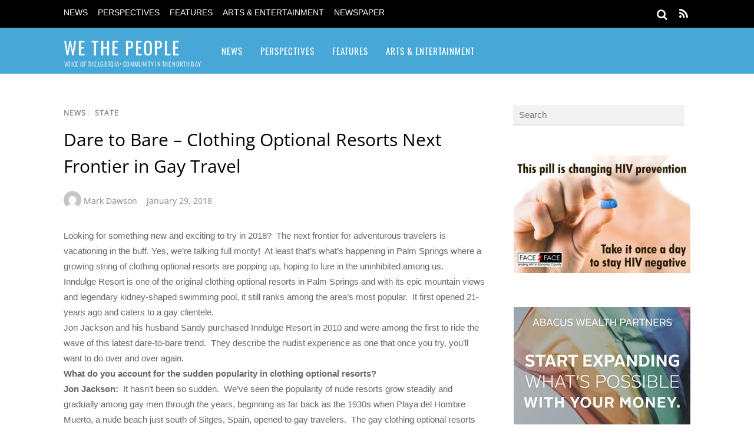

--- FILE ---
content_type: text/html; charset=UTF-8
request_url: https://www.gaysonoma.com/2018/01/dare-to-bare-clothing-optional-resorts-next-frontier-ion-gay-travel/
body_size: 16060
content:
<!DOCTYPE html>
<html lang="en-US">
<head>
        <meta charset="UTF-8">
        <meta name="viewport" content="width=device-width, initial-scale=1, minimum-scale=1">
        <style id="tb_inline_styles" data-no-optimize="1">.tb_animation_on{overflow-x:hidden}.themify_builder .wow{visibility:hidden;animation-fill-mode:both}[data-tf-animation]{will-change:transform,opacity,visibility}.themify_builder .tf_lax_done{transition-duration:.8s;transition-timing-function:cubic-bezier(.165,.84,.44,1)}[data-sticky-active].tb_sticky_scroll_active{z-index:1}[data-sticky-active].tb_sticky_scroll_active .hide-on-stick{display:none}@media(min-width:1281px){.hide-desktop{width:0!important;height:0!important;padding:0!important;visibility:hidden!important;margin:0!important;display:table-column!important;background:0!important;content-visibility:hidden;overflow:hidden!important}}@media(min-width:769px) and (max-width:1280px){.hide-tablet_landscape{width:0!important;height:0!important;padding:0!important;visibility:hidden!important;margin:0!important;display:table-column!important;background:0!important;content-visibility:hidden;overflow:hidden!important}}@media(min-width:681px) and (max-width:768px){.hide-tablet{width:0!important;height:0!important;padding:0!important;visibility:hidden!important;margin:0!important;display:table-column!important;background:0!important;content-visibility:hidden;overflow:hidden!important}}@media(max-width:680px){.hide-mobile{width:0!important;height:0!important;padding:0!important;visibility:hidden!important;margin:0!important;display:table-column!important;background:0!important;content-visibility:hidden;overflow:hidden!important}}div.row_inner,div.module_subrow{--gutter:3.2%;--narrow:1.6%;--none:0%;}@media(max-width:768px){div.module-gallery-grid{--galn:var(--galt)}}@media(max-width:680px){
                .themify_map.tf_map_loaded{width:100%!important}
                .ui.builder_button,.ui.nav li a{padding:.525em 1.15em}
                .fullheight>.row_inner:not(.tb_col_count_1){min-height:0}
                div.module-gallery-grid{--galn:var(--galm);gap:8px}
            }</style><noscript><style>.themify_builder .wow,.wow .tf_lazy{visibility:visible!important}</style></noscript>            <style id="tf_lazy_style" data-no-optimize="1">
                .tf_svg_lazy{
                    content-visibility:auto;
                    background-size:100% 25%!important;
                    background-repeat:no-repeat!important;
                    background-position:0 0, 0 33.4%,0 66.6%,0 100%!important;
                    transition:filter .3s linear!important;
                    filter:blur(25px)!important;                    transform:translateZ(0)
                }
                .tf_svg_lazy_loaded{
                    filter:blur(0)!important
                }
                [data-lazy]:is(.module,.module_row:not(.tb_first)),.module[data-lazy] .ui,.module_row[data-lazy]:not(.tb_first):is(>.row_inner,.module_column[data-lazy],.module_subrow[data-lazy]){
                    background-image:none!important
                }
            </style>
            <noscript>
                <style>
                    .tf_svg_lazy{
                        display:none!important
                    }
                </style>
            </noscript>
                    <style id="tf_lazy_common" data-no-optimize="1">
                        img{
                max-width:100%;
                height:auto
            }
                                    :where(.tf_in_flx,.tf_flx){display:inline-flex;flex-wrap:wrap;place-items:center}
            .tf_fa,:is(em,i) tf-lottie{display:inline-block;vertical-align:middle}:is(em,i) tf-lottie{width:1.5em;height:1.5em}.tf_fa{width:1em;height:1em;stroke-width:0;stroke:currentColor;overflow:visible;fill:currentColor;pointer-events:none;text-rendering:optimizeSpeed;buffered-rendering:static}#tf_svg symbol{overflow:visible}:where(.tf_lazy){position:relative;visibility:visible;display:block;opacity:.3}.wow .tf_lazy:not(.tf_swiper-slide){visibility:hidden;opacity:1}div.tf_audio_lazy audio{visibility:hidden;height:0;display:inline}.mejs-container{visibility:visible}.tf_iframe_lazy{transition:opacity .3s ease-in-out;min-height:10px}:where(.tf_flx),.tf_swiper-wrapper{display:flex}.tf_swiper-slide{flex-shrink:0;opacity:0;width:100%;height:100%}.tf_swiper-wrapper>br,.tf_lazy.tf_swiper-wrapper .tf_lazy:after,.tf_lazy.tf_swiper-wrapper .tf_lazy:before{display:none}.tf_lazy:after,.tf_lazy:before{content:'';display:inline-block;position:absolute;width:10px!important;height:10px!important;margin:0 3px;top:50%!important;inset-inline:auto 50%!important;border-radius:100%;background-color:currentColor;visibility:visible;animation:tf-hrz-loader infinite .75s cubic-bezier(.2,.68,.18,1.08)}.tf_lazy:after{width:6px!important;height:6px!important;inset-inline:50% auto!important;margin-top:3px;animation-delay:-.4s}@keyframes tf-hrz-loader{0%,100%{transform:scale(1);opacity:1}50%{transform:scale(.1);opacity:.6}}.tf_lazy_lightbox{position:fixed;background:rgba(11,11,11,.8);color:#ccc;top:0;left:0;display:flex;align-items:center;justify-content:center;z-index:999}.tf_lazy_lightbox .tf_lazy:after,.tf_lazy_lightbox .tf_lazy:before{background:#fff}.tf_vd_lazy,tf-lottie{display:flex;flex-wrap:wrap}tf-lottie{aspect-ratio:1.777}.tf_w.tf_vd_lazy video{width:100%;height:auto;position:static;object-fit:cover}
        </style>
        <title>Dare to Bare &#8211; Clothing Optional Resorts Next Frontier in Gay Travel &#8211; We The People</title>
<meta name='robots' content='max-image-preview:large' />
<link rel="alternate" type="application/rss+xml" title="We The People &raquo; Feed" href="https://www.gaysonoma.com/feed/" />
<link rel="alternate" type="application/rss+xml" title="We The People &raquo; Comments Feed" href="https://www.gaysonoma.com/comments/feed/" />
<link rel="alternate" title="oEmbed (JSON)" type="application/json+oembed" href="https://www.gaysonoma.com/wp-json/oembed/1.0/embed?url=https%3A%2F%2Fwww.gaysonoma.com%2F2018%2F01%2Fdare-to-bare-clothing-optional-resorts-next-frontier-ion-gay-travel%2F" />
<link rel="alternate" title="oEmbed (XML)" type="text/xml+oembed" href="https://www.gaysonoma.com/wp-json/oembed/1.0/embed?url=https%3A%2F%2Fwww.gaysonoma.com%2F2018%2F01%2Fdare-to-bare-clothing-optional-resorts-next-frontier-ion-gay-travel%2F&#038;format=xml" />
<style id='wp-img-auto-sizes-contain-inline-css'>
img:is([sizes=auto i],[sizes^="auto," i]){contain-intrinsic-size:3000px 1500px}
/*# sourceURL=wp-img-auto-sizes-contain-inline-css */
</style>
<style id='global-styles-inline-css'>
:root{--wp--preset--aspect-ratio--square: 1;--wp--preset--aspect-ratio--4-3: 4/3;--wp--preset--aspect-ratio--3-4: 3/4;--wp--preset--aspect-ratio--3-2: 3/2;--wp--preset--aspect-ratio--2-3: 2/3;--wp--preset--aspect-ratio--16-9: 16/9;--wp--preset--aspect-ratio--9-16: 9/16;--wp--preset--color--black: #000000;--wp--preset--color--cyan-bluish-gray: #abb8c3;--wp--preset--color--white: #ffffff;--wp--preset--color--pale-pink: #f78da7;--wp--preset--color--vivid-red: #cf2e2e;--wp--preset--color--luminous-vivid-orange: #ff6900;--wp--preset--color--luminous-vivid-amber: #fcb900;--wp--preset--color--light-green-cyan: #7bdcb5;--wp--preset--color--vivid-green-cyan: #00d084;--wp--preset--color--pale-cyan-blue: #8ed1fc;--wp--preset--color--vivid-cyan-blue: #0693e3;--wp--preset--color--vivid-purple: #9b51e0;--wp--preset--gradient--vivid-cyan-blue-to-vivid-purple: linear-gradient(135deg,rgb(6,147,227) 0%,rgb(155,81,224) 100%);--wp--preset--gradient--light-green-cyan-to-vivid-green-cyan: linear-gradient(135deg,rgb(122,220,180) 0%,rgb(0,208,130) 100%);--wp--preset--gradient--luminous-vivid-amber-to-luminous-vivid-orange: linear-gradient(135deg,rgb(252,185,0) 0%,rgb(255,105,0) 100%);--wp--preset--gradient--luminous-vivid-orange-to-vivid-red: linear-gradient(135deg,rgb(255,105,0) 0%,rgb(207,46,46) 100%);--wp--preset--gradient--very-light-gray-to-cyan-bluish-gray: linear-gradient(135deg,rgb(238,238,238) 0%,rgb(169,184,195) 100%);--wp--preset--gradient--cool-to-warm-spectrum: linear-gradient(135deg,rgb(74,234,220) 0%,rgb(151,120,209) 20%,rgb(207,42,186) 40%,rgb(238,44,130) 60%,rgb(251,105,98) 80%,rgb(254,248,76) 100%);--wp--preset--gradient--blush-light-purple: linear-gradient(135deg,rgb(255,206,236) 0%,rgb(152,150,240) 100%);--wp--preset--gradient--blush-bordeaux: linear-gradient(135deg,rgb(254,205,165) 0%,rgb(254,45,45) 50%,rgb(107,0,62) 100%);--wp--preset--gradient--luminous-dusk: linear-gradient(135deg,rgb(255,203,112) 0%,rgb(199,81,192) 50%,rgb(65,88,208) 100%);--wp--preset--gradient--pale-ocean: linear-gradient(135deg,rgb(255,245,203) 0%,rgb(182,227,212) 50%,rgb(51,167,181) 100%);--wp--preset--gradient--electric-grass: linear-gradient(135deg,rgb(202,248,128) 0%,rgb(113,206,126) 100%);--wp--preset--gradient--midnight: linear-gradient(135deg,rgb(2,3,129) 0%,rgb(40,116,252) 100%);--wp--preset--font-size--small: 13px;--wp--preset--font-size--medium: clamp(14px, 0.875rem + ((1vw - 3.2px) * 0.469), 20px);--wp--preset--font-size--large: clamp(22.041px, 1.378rem + ((1vw - 3.2px) * 1.091), 36px);--wp--preset--font-size--x-large: clamp(25.014px, 1.563rem + ((1vw - 3.2px) * 1.327), 42px);--wp--preset--font-family--system-font: -apple-system,BlinkMacSystemFont,"Segoe UI",Roboto,Oxygen-Sans,Ubuntu,Cantarell,"Helvetica Neue",sans-serif;--wp--preset--spacing--20: 0.44rem;--wp--preset--spacing--30: 0.67rem;--wp--preset--spacing--40: 1rem;--wp--preset--spacing--50: 1.5rem;--wp--preset--spacing--60: 2.25rem;--wp--preset--spacing--70: 3.38rem;--wp--preset--spacing--80: 5.06rem;--wp--preset--shadow--natural: 6px 6px 9px rgba(0, 0, 0, 0.2);--wp--preset--shadow--deep: 12px 12px 50px rgba(0, 0, 0, 0.4);--wp--preset--shadow--sharp: 6px 6px 0px rgba(0, 0, 0, 0.2);--wp--preset--shadow--outlined: 6px 6px 0px -3px rgb(255, 255, 255), 6px 6px rgb(0, 0, 0);--wp--preset--shadow--crisp: 6px 6px 0px rgb(0, 0, 0);}:where(body) { margin: 0; }.wp-site-blocks > .alignleft { float: left; margin-right: 2em; }.wp-site-blocks > .alignright { float: right; margin-left: 2em; }.wp-site-blocks > .aligncenter { justify-content: center; margin-left: auto; margin-right: auto; }:where(.wp-site-blocks) > * { margin-block-start: 24px; margin-block-end: 0; }:where(.wp-site-blocks) > :first-child { margin-block-start: 0; }:where(.wp-site-blocks) > :last-child { margin-block-end: 0; }:root { --wp--style--block-gap: 24px; }:root :where(.is-layout-flow) > :first-child{margin-block-start: 0;}:root :where(.is-layout-flow) > :last-child{margin-block-end: 0;}:root :where(.is-layout-flow) > *{margin-block-start: 24px;margin-block-end: 0;}:root :where(.is-layout-constrained) > :first-child{margin-block-start: 0;}:root :where(.is-layout-constrained) > :last-child{margin-block-end: 0;}:root :where(.is-layout-constrained) > *{margin-block-start: 24px;margin-block-end: 0;}:root :where(.is-layout-flex){gap: 24px;}:root :where(.is-layout-grid){gap: 24px;}.is-layout-flow > .alignleft{float: left;margin-inline-start: 0;margin-inline-end: 2em;}.is-layout-flow > .alignright{float: right;margin-inline-start: 2em;margin-inline-end: 0;}.is-layout-flow > .aligncenter{margin-left: auto !important;margin-right: auto !important;}.is-layout-constrained > .alignleft{float: left;margin-inline-start: 0;margin-inline-end: 2em;}.is-layout-constrained > .alignright{float: right;margin-inline-start: 2em;margin-inline-end: 0;}.is-layout-constrained > .aligncenter{margin-left: auto !important;margin-right: auto !important;}.is-layout-constrained > :where(:not(.alignleft):not(.alignright):not(.alignfull)){margin-left: auto !important;margin-right: auto !important;}body .is-layout-flex{display: flex;}.is-layout-flex{flex-wrap: wrap;align-items: center;}.is-layout-flex > :is(*, div){margin: 0;}body .is-layout-grid{display: grid;}.is-layout-grid > :is(*, div){margin: 0;}body{font-family: var(--wp--preset--font-family--system-font);font-size: var(--wp--preset--font-size--medium);line-height: 1.6;padding-top: 0px;padding-right: 0px;padding-bottom: 0px;padding-left: 0px;}a:where(:not(.wp-element-button)){text-decoration: underline;}:root :where(.wp-element-button, .wp-block-button__link){background-color: #32373c;border-width: 0;color: #fff;font-family: inherit;font-size: inherit;font-style: inherit;font-weight: inherit;letter-spacing: inherit;line-height: inherit;padding-top: calc(0.667em + 2px);padding-right: calc(1.333em + 2px);padding-bottom: calc(0.667em + 2px);padding-left: calc(1.333em + 2px);text-decoration: none;text-transform: inherit;}.has-black-color{color: var(--wp--preset--color--black) !important;}.has-cyan-bluish-gray-color{color: var(--wp--preset--color--cyan-bluish-gray) !important;}.has-white-color{color: var(--wp--preset--color--white) !important;}.has-pale-pink-color{color: var(--wp--preset--color--pale-pink) !important;}.has-vivid-red-color{color: var(--wp--preset--color--vivid-red) !important;}.has-luminous-vivid-orange-color{color: var(--wp--preset--color--luminous-vivid-orange) !important;}.has-luminous-vivid-amber-color{color: var(--wp--preset--color--luminous-vivid-amber) !important;}.has-light-green-cyan-color{color: var(--wp--preset--color--light-green-cyan) !important;}.has-vivid-green-cyan-color{color: var(--wp--preset--color--vivid-green-cyan) !important;}.has-pale-cyan-blue-color{color: var(--wp--preset--color--pale-cyan-blue) !important;}.has-vivid-cyan-blue-color{color: var(--wp--preset--color--vivid-cyan-blue) !important;}.has-vivid-purple-color{color: var(--wp--preset--color--vivid-purple) !important;}.has-black-background-color{background-color: var(--wp--preset--color--black) !important;}.has-cyan-bluish-gray-background-color{background-color: var(--wp--preset--color--cyan-bluish-gray) !important;}.has-white-background-color{background-color: var(--wp--preset--color--white) !important;}.has-pale-pink-background-color{background-color: var(--wp--preset--color--pale-pink) !important;}.has-vivid-red-background-color{background-color: var(--wp--preset--color--vivid-red) !important;}.has-luminous-vivid-orange-background-color{background-color: var(--wp--preset--color--luminous-vivid-orange) !important;}.has-luminous-vivid-amber-background-color{background-color: var(--wp--preset--color--luminous-vivid-amber) !important;}.has-light-green-cyan-background-color{background-color: var(--wp--preset--color--light-green-cyan) !important;}.has-vivid-green-cyan-background-color{background-color: var(--wp--preset--color--vivid-green-cyan) !important;}.has-pale-cyan-blue-background-color{background-color: var(--wp--preset--color--pale-cyan-blue) !important;}.has-vivid-cyan-blue-background-color{background-color: var(--wp--preset--color--vivid-cyan-blue) !important;}.has-vivid-purple-background-color{background-color: var(--wp--preset--color--vivid-purple) !important;}.has-black-border-color{border-color: var(--wp--preset--color--black) !important;}.has-cyan-bluish-gray-border-color{border-color: var(--wp--preset--color--cyan-bluish-gray) !important;}.has-white-border-color{border-color: var(--wp--preset--color--white) !important;}.has-pale-pink-border-color{border-color: var(--wp--preset--color--pale-pink) !important;}.has-vivid-red-border-color{border-color: var(--wp--preset--color--vivid-red) !important;}.has-luminous-vivid-orange-border-color{border-color: var(--wp--preset--color--luminous-vivid-orange) !important;}.has-luminous-vivid-amber-border-color{border-color: var(--wp--preset--color--luminous-vivid-amber) !important;}.has-light-green-cyan-border-color{border-color: var(--wp--preset--color--light-green-cyan) !important;}.has-vivid-green-cyan-border-color{border-color: var(--wp--preset--color--vivid-green-cyan) !important;}.has-pale-cyan-blue-border-color{border-color: var(--wp--preset--color--pale-cyan-blue) !important;}.has-vivid-cyan-blue-border-color{border-color: var(--wp--preset--color--vivid-cyan-blue) !important;}.has-vivid-purple-border-color{border-color: var(--wp--preset--color--vivid-purple) !important;}.has-vivid-cyan-blue-to-vivid-purple-gradient-background{background: var(--wp--preset--gradient--vivid-cyan-blue-to-vivid-purple) !important;}.has-light-green-cyan-to-vivid-green-cyan-gradient-background{background: var(--wp--preset--gradient--light-green-cyan-to-vivid-green-cyan) !important;}.has-luminous-vivid-amber-to-luminous-vivid-orange-gradient-background{background: var(--wp--preset--gradient--luminous-vivid-amber-to-luminous-vivid-orange) !important;}.has-luminous-vivid-orange-to-vivid-red-gradient-background{background: var(--wp--preset--gradient--luminous-vivid-orange-to-vivid-red) !important;}.has-very-light-gray-to-cyan-bluish-gray-gradient-background{background: var(--wp--preset--gradient--very-light-gray-to-cyan-bluish-gray) !important;}.has-cool-to-warm-spectrum-gradient-background{background: var(--wp--preset--gradient--cool-to-warm-spectrum) !important;}.has-blush-light-purple-gradient-background{background: var(--wp--preset--gradient--blush-light-purple) !important;}.has-blush-bordeaux-gradient-background{background: var(--wp--preset--gradient--blush-bordeaux) !important;}.has-luminous-dusk-gradient-background{background: var(--wp--preset--gradient--luminous-dusk) !important;}.has-pale-ocean-gradient-background{background: var(--wp--preset--gradient--pale-ocean) !important;}.has-electric-grass-gradient-background{background: var(--wp--preset--gradient--electric-grass) !important;}.has-midnight-gradient-background{background: var(--wp--preset--gradient--midnight) !important;}.has-small-font-size{font-size: var(--wp--preset--font-size--small) !important;}.has-medium-font-size{font-size: var(--wp--preset--font-size--medium) !important;}.has-large-font-size{font-size: var(--wp--preset--font-size--large) !important;}.has-x-large-font-size{font-size: var(--wp--preset--font-size--x-large) !important;}.has-system-font-font-family{font-family: var(--wp--preset--font-family--system-font) !important;}
:root :where(.wp-block-pullquote){font-size: clamp(0.984em, 0.984rem + ((1vw - 0.2em) * 0.645), 1.5em);line-height: 1.6;}
/*# sourceURL=global-styles-inline-css */
</style>
<script src="https://www.gaysonoma.com/wp-includes/js/jquery/jquery.min.js?ver=3.7.1" id="jquery-core-js"></script>
<link rel="https://api.w.org/" href="https://www.gaysonoma.com/wp-json/" /><link rel="alternate" title="JSON" type="application/json" href="https://www.gaysonoma.com/wp-json/wp/v2/posts/14017" /><link rel="canonical" href="https://www.gaysonoma.com/2018/01/dare-to-bare-clothing-optional-resorts-next-frontier-ion-gay-travel/" />
<link rel="prefetch" href="https://www.gaysonoma.com/wp-content/themes/magazine/js/themify-script.js?ver=7.6.1" as="script" fetchpriority="low"><link rel="preload" href="https://www.gaysonoma.com/wp-content/uploads/2021/12/f2f-post-prep-2020-e1639619608815.jpg" as="image" fetchpriority="high"><style id="tf_gf_fonts_style">@font-face{font-family:'Open Sans';font-style:italic;font-weight:300;font-stretch:100%;font-display:swap;src:url(https://fonts.gstatic.com/s/opensans/v44/memtYaGs126MiZpBA-UFUIcVXSCEkx2cmqvXlWqWtE6F15M.woff2) format('woff2');unicode-range:U+0460-052F,U+1C80-1C8A,U+20B4,U+2DE0-2DFF,U+A640-A69F,U+FE2E-FE2F;}@font-face{font-family:'Open Sans';font-style:italic;font-weight:300;font-stretch:100%;font-display:swap;src:url(https://fonts.gstatic.com/s/opensans/v44/memtYaGs126MiZpBA-UFUIcVXSCEkx2cmqvXlWqWvU6F15M.woff2) format('woff2');unicode-range:U+0301,U+0400-045F,U+0490-0491,U+04B0-04B1,U+2116;}@font-face{font-family:'Open Sans';font-style:italic;font-weight:300;font-stretch:100%;font-display:swap;src:url(https://fonts.gstatic.com/s/opensans/v44/memtYaGs126MiZpBA-UFUIcVXSCEkx2cmqvXlWqWtU6F15M.woff2) format('woff2');unicode-range:U+1F00-1FFF;}@font-face{font-family:'Open Sans';font-style:italic;font-weight:300;font-stretch:100%;font-display:swap;src:url(https://fonts.gstatic.com/s/opensans/v44/memtYaGs126MiZpBA-UFUIcVXSCEkx2cmqvXlWqWuk6F15M.woff2) format('woff2');unicode-range:U+0370-0377,U+037A-037F,U+0384-038A,U+038C,U+038E-03A1,U+03A3-03FF;}@font-face{font-family:'Open Sans';font-style:italic;font-weight:300;font-stretch:100%;font-display:swap;src:url(https://fonts.gstatic.com/s/opensans/v44/memtYaGs126MiZpBA-UFUIcVXSCEkx2cmqvXlWqWu06F15M.woff2) format('woff2');unicode-range:U+0307-0308,U+0590-05FF,U+200C-2010,U+20AA,U+25CC,U+FB1D-FB4F;}@font-face{font-family:'Open Sans';font-style:italic;font-weight:300;font-stretch:100%;font-display:swap;src:url(https://fonts.gstatic.com/s/opensans/v44/memtYaGs126MiZpBA-UFUIcVXSCEkx2cmqvXlWqWxU6F15M.woff2) format('woff2');unicode-range:U+0302-0303,U+0305,U+0307-0308,U+0310,U+0312,U+0315,U+031A,U+0326-0327,U+032C,U+032F-0330,U+0332-0333,U+0338,U+033A,U+0346,U+034D,U+0391-03A1,U+03A3-03A9,U+03B1-03C9,U+03D1,U+03D5-03D6,U+03F0-03F1,U+03F4-03F5,U+2016-2017,U+2034-2038,U+203C,U+2040,U+2043,U+2047,U+2050,U+2057,U+205F,U+2070-2071,U+2074-208E,U+2090-209C,U+20D0-20DC,U+20E1,U+20E5-20EF,U+2100-2112,U+2114-2115,U+2117-2121,U+2123-214F,U+2190,U+2192,U+2194-21AE,U+21B0-21E5,U+21F1-21F2,U+21F4-2211,U+2213-2214,U+2216-22FF,U+2308-230B,U+2310,U+2319,U+231C-2321,U+2336-237A,U+237C,U+2395,U+239B-23B7,U+23D0,U+23DC-23E1,U+2474-2475,U+25AF,U+25B3,U+25B7,U+25BD,U+25C1,U+25CA,U+25CC,U+25FB,U+266D-266F,U+27C0-27FF,U+2900-2AFF,U+2B0E-2B11,U+2B30-2B4C,U+2BFE,U+3030,U+FF5B,U+FF5D,U+1D400-1D7FF,U+1EE00-1EEFF;}@font-face{font-family:'Open Sans';font-style:italic;font-weight:300;font-stretch:100%;font-display:swap;src:url(https://fonts.gstatic.com/s/opensans/v44/memtYaGs126MiZpBA-UFUIcVXSCEkx2cmqvXlWqW106F15M.woff2) format('woff2');unicode-range:U+0001-000C,U+000E-001F,U+007F-009F,U+20DD-20E0,U+20E2-20E4,U+2150-218F,U+2190,U+2192,U+2194-2199,U+21AF,U+21E6-21F0,U+21F3,U+2218-2219,U+2299,U+22C4-22C6,U+2300-243F,U+2440-244A,U+2460-24FF,U+25A0-27BF,U+2800-28FF,U+2921-2922,U+2981,U+29BF,U+29EB,U+2B00-2BFF,U+4DC0-4DFF,U+FFF9-FFFB,U+10140-1018E,U+10190-1019C,U+101A0,U+101D0-101FD,U+102E0-102FB,U+10E60-10E7E,U+1D2C0-1D2D3,U+1D2E0-1D37F,U+1F000-1F0FF,U+1F100-1F1AD,U+1F1E6-1F1FF,U+1F30D-1F30F,U+1F315,U+1F31C,U+1F31E,U+1F320-1F32C,U+1F336,U+1F378,U+1F37D,U+1F382,U+1F393-1F39F,U+1F3A7-1F3A8,U+1F3AC-1F3AF,U+1F3C2,U+1F3C4-1F3C6,U+1F3CA-1F3CE,U+1F3D4-1F3E0,U+1F3ED,U+1F3F1-1F3F3,U+1F3F5-1F3F7,U+1F408,U+1F415,U+1F41F,U+1F426,U+1F43F,U+1F441-1F442,U+1F444,U+1F446-1F449,U+1F44C-1F44E,U+1F453,U+1F46A,U+1F47D,U+1F4A3,U+1F4B0,U+1F4B3,U+1F4B9,U+1F4BB,U+1F4BF,U+1F4C8-1F4CB,U+1F4D6,U+1F4DA,U+1F4DF,U+1F4E3-1F4E6,U+1F4EA-1F4ED,U+1F4F7,U+1F4F9-1F4FB,U+1F4FD-1F4FE,U+1F503,U+1F507-1F50B,U+1F50D,U+1F512-1F513,U+1F53E-1F54A,U+1F54F-1F5FA,U+1F610,U+1F650-1F67F,U+1F687,U+1F68D,U+1F691,U+1F694,U+1F698,U+1F6AD,U+1F6B2,U+1F6B9-1F6BA,U+1F6BC,U+1F6C6-1F6CF,U+1F6D3-1F6D7,U+1F6E0-1F6EA,U+1F6F0-1F6F3,U+1F6F7-1F6FC,U+1F700-1F7FF,U+1F800-1F80B,U+1F810-1F847,U+1F850-1F859,U+1F860-1F887,U+1F890-1F8AD,U+1F8B0-1F8BB,U+1F8C0-1F8C1,U+1F900-1F90B,U+1F93B,U+1F946,U+1F984,U+1F996,U+1F9E9,U+1FA00-1FA6F,U+1FA70-1FA7C,U+1FA80-1FA89,U+1FA8F-1FAC6,U+1FACE-1FADC,U+1FADF-1FAE9,U+1FAF0-1FAF8,U+1FB00-1FBFF;}@font-face{font-family:'Open Sans';font-style:italic;font-weight:300;font-stretch:100%;font-display:swap;src:url(https://fonts.gstatic.com/s/opensans/v44/memtYaGs126MiZpBA-UFUIcVXSCEkx2cmqvXlWqWtk6F15M.woff2) format('woff2');unicode-range:U+0102-0103,U+0110-0111,U+0128-0129,U+0168-0169,U+01A0-01A1,U+01AF-01B0,U+0300-0301,U+0303-0304,U+0308-0309,U+0323,U+0329,U+1EA0-1EF9,U+20AB;}@font-face{font-family:'Open Sans';font-style:italic;font-weight:300;font-stretch:100%;font-display:swap;src:url(https://fonts.gstatic.com/s/opensans/v44/memtYaGs126MiZpBA-UFUIcVXSCEkx2cmqvXlWqWt06F15M.woff2) format('woff2');unicode-range:U+0100-02BA,U+02BD-02C5,U+02C7-02CC,U+02CE-02D7,U+02DD-02FF,U+0304,U+0308,U+0329,U+1D00-1DBF,U+1E00-1E9F,U+1EF2-1EFF,U+2020,U+20A0-20AB,U+20AD-20C0,U+2113,U+2C60-2C7F,U+A720-A7FF;}@font-face{font-family:'Open Sans';font-style:italic;font-weight:300;font-stretch:100%;font-display:swap;src:url(https://fonts.gstatic.com/s/opensans/v44/memtYaGs126MiZpBA-UFUIcVXSCEkx2cmqvXlWqWuU6F.woff2) format('woff2');unicode-range:U+0000-00FF,U+0131,U+0152-0153,U+02BB-02BC,U+02C6,U+02DA,U+02DC,U+0304,U+0308,U+0329,U+2000-206F,U+20AC,U+2122,U+2191,U+2193,U+2212,U+2215,U+FEFF,U+FFFD;}@font-face{font-family:'Open Sans';font-style:italic;font-stretch:100%;font-display:swap;src:url(https://fonts.gstatic.com/s/opensans/v44/memtYaGs126MiZpBA-UFUIcVXSCEkx2cmqvXlWqWtE6F15M.woff2) format('woff2');unicode-range:U+0460-052F,U+1C80-1C8A,U+20B4,U+2DE0-2DFF,U+A640-A69F,U+FE2E-FE2F;}@font-face{font-family:'Open Sans';font-style:italic;font-stretch:100%;font-display:swap;src:url(https://fonts.gstatic.com/s/opensans/v44/memtYaGs126MiZpBA-UFUIcVXSCEkx2cmqvXlWqWvU6F15M.woff2) format('woff2');unicode-range:U+0301,U+0400-045F,U+0490-0491,U+04B0-04B1,U+2116;}@font-face{font-family:'Open Sans';font-style:italic;font-stretch:100%;font-display:swap;src:url(https://fonts.gstatic.com/s/opensans/v44/memtYaGs126MiZpBA-UFUIcVXSCEkx2cmqvXlWqWtU6F15M.woff2) format('woff2');unicode-range:U+1F00-1FFF;}@font-face{font-family:'Open Sans';font-style:italic;font-stretch:100%;font-display:swap;src:url(https://fonts.gstatic.com/s/opensans/v44/memtYaGs126MiZpBA-UFUIcVXSCEkx2cmqvXlWqWuk6F15M.woff2) format('woff2');unicode-range:U+0370-0377,U+037A-037F,U+0384-038A,U+038C,U+038E-03A1,U+03A3-03FF;}@font-face{font-family:'Open Sans';font-style:italic;font-stretch:100%;font-display:swap;src:url(https://fonts.gstatic.com/s/opensans/v44/memtYaGs126MiZpBA-UFUIcVXSCEkx2cmqvXlWqWu06F15M.woff2) format('woff2');unicode-range:U+0307-0308,U+0590-05FF,U+200C-2010,U+20AA,U+25CC,U+FB1D-FB4F;}@font-face{font-family:'Open Sans';font-style:italic;font-stretch:100%;font-display:swap;src:url(https://fonts.gstatic.com/s/opensans/v44/memtYaGs126MiZpBA-UFUIcVXSCEkx2cmqvXlWqWxU6F15M.woff2) format('woff2');unicode-range:U+0302-0303,U+0305,U+0307-0308,U+0310,U+0312,U+0315,U+031A,U+0326-0327,U+032C,U+032F-0330,U+0332-0333,U+0338,U+033A,U+0346,U+034D,U+0391-03A1,U+03A3-03A9,U+03B1-03C9,U+03D1,U+03D5-03D6,U+03F0-03F1,U+03F4-03F5,U+2016-2017,U+2034-2038,U+203C,U+2040,U+2043,U+2047,U+2050,U+2057,U+205F,U+2070-2071,U+2074-208E,U+2090-209C,U+20D0-20DC,U+20E1,U+20E5-20EF,U+2100-2112,U+2114-2115,U+2117-2121,U+2123-214F,U+2190,U+2192,U+2194-21AE,U+21B0-21E5,U+21F1-21F2,U+21F4-2211,U+2213-2214,U+2216-22FF,U+2308-230B,U+2310,U+2319,U+231C-2321,U+2336-237A,U+237C,U+2395,U+239B-23B7,U+23D0,U+23DC-23E1,U+2474-2475,U+25AF,U+25B3,U+25B7,U+25BD,U+25C1,U+25CA,U+25CC,U+25FB,U+266D-266F,U+27C0-27FF,U+2900-2AFF,U+2B0E-2B11,U+2B30-2B4C,U+2BFE,U+3030,U+FF5B,U+FF5D,U+1D400-1D7FF,U+1EE00-1EEFF;}@font-face{font-family:'Open Sans';font-style:italic;font-stretch:100%;font-display:swap;src:url(https://fonts.gstatic.com/s/opensans/v44/memtYaGs126MiZpBA-UFUIcVXSCEkx2cmqvXlWqW106F15M.woff2) format('woff2');unicode-range:U+0001-000C,U+000E-001F,U+007F-009F,U+20DD-20E0,U+20E2-20E4,U+2150-218F,U+2190,U+2192,U+2194-2199,U+21AF,U+21E6-21F0,U+21F3,U+2218-2219,U+2299,U+22C4-22C6,U+2300-243F,U+2440-244A,U+2460-24FF,U+25A0-27BF,U+2800-28FF,U+2921-2922,U+2981,U+29BF,U+29EB,U+2B00-2BFF,U+4DC0-4DFF,U+FFF9-FFFB,U+10140-1018E,U+10190-1019C,U+101A0,U+101D0-101FD,U+102E0-102FB,U+10E60-10E7E,U+1D2C0-1D2D3,U+1D2E0-1D37F,U+1F000-1F0FF,U+1F100-1F1AD,U+1F1E6-1F1FF,U+1F30D-1F30F,U+1F315,U+1F31C,U+1F31E,U+1F320-1F32C,U+1F336,U+1F378,U+1F37D,U+1F382,U+1F393-1F39F,U+1F3A7-1F3A8,U+1F3AC-1F3AF,U+1F3C2,U+1F3C4-1F3C6,U+1F3CA-1F3CE,U+1F3D4-1F3E0,U+1F3ED,U+1F3F1-1F3F3,U+1F3F5-1F3F7,U+1F408,U+1F415,U+1F41F,U+1F426,U+1F43F,U+1F441-1F442,U+1F444,U+1F446-1F449,U+1F44C-1F44E,U+1F453,U+1F46A,U+1F47D,U+1F4A3,U+1F4B0,U+1F4B3,U+1F4B9,U+1F4BB,U+1F4BF,U+1F4C8-1F4CB,U+1F4D6,U+1F4DA,U+1F4DF,U+1F4E3-1F4E6,U+1F4EA-1F4ED,U+1F4F7,U+1F4F9-1F4FB,U+1F4FD-1F4FE,U+1F503,U+1F507-1F50B,U+1F50D,U+1F512-1F513,U+1F53E-1F54A,U+1F54F-1F5FA,U+1F610,U+1F650-1F67F,U+1F687,U+1F68D,U+1F691,U+1F694,U+1F698,U+1F6AD,U+1F6B2,U+1F6B9-1F6BA,U+1F6BC,U+1F6C6-1F6CF,U+1F6D3-1F6D7,U+1F6E0-1F6EA,U+1F6F0-1F6F3,U+1F6F7-1F6FC,U+1F700-1F7FF,U+1F800-1F80B,U+1F810-1F847,U+1F850-1F859,U+1F860-1F887,U+1F890-1F8AD,U+1F8B0-1F8BB,U+1F8C0-1F8C1,U+1F900-1F90B,U+1F93B,U+1F946,U+1F984,U+1F996,U+1F9E9,U+1FA00-1FA6F,U+1FA70-1FA7C,U+1FA80-1FA89,U+1FA8F-1FAC6,U+1FACE-1FADC,U+1FADF-1FAE9,U+1FAF0-1FAF8,U+1FB00-1FBFF;}@font-face{font-family:'Open Sans';font-style:italic;font-stretch:100%;font-display:swap;src:url(https://fonts.gstatic.com/s/opensans/v44/memtYaGs126MiZpBA-UFUIcVXSCEkx2cmqvXlWqWtk6F15M.woff2) format('woff2');unicode-range:U+0102-0103,U+0110-0111,U+0128-0129,U+0168-0169,U+01A0-01A1,U+01AF-01B0,U+0300-0301,U+0303-0304,U+0308-0309,U+0323,U+0329,U+1EA0-1EF9,U+20AB;}@font-face{font-family:'Open Sans';font-style:italic;font-stretch:100%;font-display:swap;src:url(https://fonts.gstatic.com/s/opensans/v44/memtYaGs126MiZpBA-UFUIcVXSCEkx2cmqvXlWqWt06F15M.woff2) format('woff2');unicode-range:U+0100-02BA,U+02BD-02C5,U+02C7-02CC,U+02CE-02D7,U+02DD-02FF,U+0304,U+0308,U+0329,U+1D00-1DBF,U+1E00-1E9F,U+1EF2-1EFF,U+2020,U+20A0-20AB,U+20AD-20C0,U+2113,U+2C60-2C7F,U+A720-A7FF;}@font-face{font-family:'Open Sans';font-style:italic;font-stretch:100%;font-display:swap;src:url(https://fonts.gstatic.com/s/opensans/v44/memtYaGs126MiZpBA-UFUIcVXSCEkx2cmqvXlWqWuU6F.woff2) format('woff2');unicode-range:U+0000-00FF,U+0131,U+0152-0153,U+02BB-02BC,U+02C6,U+02DA,U+02DC,U+0304,U+0308,U+0329,U+2000-206F,U+20AC,U+2122,U+2191,U+2193,U+2212,U+2215,U+FEFF,U+FFFD;}@font-face{font-family:'Open Sans';font-weight:300;font-stretch:100%;font-display:swap;src:url(https://fonts.gstatic.com/s/opensans/v44/memvYaGs126MiZpBA-UvWbX2vVnXBbObj2OVTSKmu1aB.woff2) format('woff2');unicode-range:U+0460-052F,U+1C80-1C8A,U+20B4,U+2DE0-2DFF,U+A640-A69F,U+FE2E-FE2F;}@font-face{font-family:'Open Sans';font-weight:300;font-stretch:100%;font-display:swap;src:url(https://fonts.gstatic.com/s/opensans/v44/memvYaGs126MiZpBA-UvWbX2vVnXBbObj2OVTSumu1aB.woff2) format('woff2');unicode-range:U+0301,U+0400-045F,U+0490-0491,U+04B0-04B1,U+2116;}@font-face{font-family:'Open Sans';font-weight:300;font-stretch:100%;font-display:swap;src:url(https://fonts.gstatic.com/s/opensans/v44/memvYaGs126MiZpBA-UvWbX2vVnXBbObj2OVTSOmu1aB.woff2) format('woff2');unicode-range:U+1F00-1FFF;}@font-face{font-family:'Open Sans';font-weight:300;font-stretch:100%;font-display:swap;src:url(https://fonts.gstatic.com/s/opensans/v44/memvYaGs126MiZpBA-UvWbX2vVnXBbObj2OVTSymu1aB.woff2) format('woff2');unicode-range:U+0370-0377,U+037A-037F,U+0384-038A,U+038C,U+038E-03A1,U+03A3-03FF;}@font-face{font-family:'Open Sans';font-weight:300;font-stretch:100%;font-display:swap;src:url(https://fonts.gstatic.com/s/opensans/v44/memvYaGs126MiZpBA-UvWbX2vVnXBbObj2OVTS2mu1aB.woff2) format('woff2');unicode-range:U+0307-0308,U+0590-05FF,U+200C-2010,U+20AA,U+25CC,U+FB1D-FB4F;}@font-face{font-family:'Open Sans';font-weight:300;font-stretch:100%;font-display:swap;src:url(https://fonts.gstatic.com/s/opensans/v44/memvYaGs126MiZpBA-UvWbX2vVnXBbObj2OVTVOmu1aB.woff2) format('woff2');unicode-range:U+0302-0303,U+0305,U+0307-0308,U+0310,U+0312,U+0315,U+031A,U+0326-0327,U+032C,U+032F-0330,U+0332-0333,U+0338,U+033A,U+0346,U+034D,U+0391-03A1,U+03A3-03A9,U+03B1-03C9,U+03D1,U+03D5-03D6,U+03F0-03F1,U+03F4-03F5,U+2016-2017,U+2034-2038,U+203C,U+2040,U+2043,U+2047,U+2050,U+2057,U+205F,U+2070-2071,U+2074-208E,U+2090-209C,U+20D0-20DC,U+20E1,U+20E5-20EF,U+2100-2112,U+2114-2115,U+2117-2121,U+2123-214F,U+2190,U+2192,U+2194-21AE,U+21B0-21E5,U+21F1-21F2,U+21F4-2211,U+2213-2214,U+2216-22FF,U+2308-230B,U+2310,U+2319,U+231C-2321,U+2336-237A,U+237C,U+2395,U+239B-23B7,U+23D0,U+23DC-23E1,U+2474-2475,U+25AF,U+25B3,U+25B7,U+25BD,U+25C1,U+25CA,U+25CC,U+25FB,U+266D-266F,U+27C0-27FF,U+2900-2AFF,U+2B0E-2B11,U+2B30-2B4C,U+2BFE,U+3030,U+FF5B,U+FF5D,U+1D400-1D7FF,U+1EE00-1EEFF;}@font-face{font-family:'Open Sans';font-weight:300;font-stretch:100%;font-display:swap;src:url(https://fonts.gstatic.com/s/opensans/v44/memvYaGs126MiZpBA-UvWbX2vVnXBbObj2OVTUGmu1aB.woff2) format('woff2');unicode-range:U+0001-000C,U+000E-001F,U+007F-009F,U+20DD-20E0,U+20E2-20E4,U+2150-218F,U+2190,U+2192,U+2194-2199,U+21AF,U+21E6-21F0,U+21F3,U+2218-2219,U+2299,U+22C4-22C6,U+2300-243F,U+2440-244A,U+2460-24FF,U+25A0-27BF,U+2800-28FF,U+2921-2922,U+2981,U+29BF,U+29EB,U+2B00-2BFF,U+4DC0-4DFF,U+FFF9-FFFB,U+10140-1018E,U+10190-1019C,U+101A0,U+101D0-101FD,U+102E0-102FB,U+10E60-10E7E,U+1D2C0-1D2D3,U+1D2E0-1D37F,U+1F000-1F0FF,U+1F100-1F1AD,U+1F1E6-1F1FF,U+1F30D-1F30F,U+1F315,U+1F31C,U+1F31E,U+1F320-1F32C,U+1F336,U+1F378,U+1F37D,U+1F382,U+1F393-1F39F,U+1F3A7-1F3A8,U+1F3AC-1F3AF,U+1F3C2,U+1F3C4-1F3C6,U+1F3CA-1F3CE,U+1F3D4-1F3E0,U+1F3ED,U+1F3F1-1F3F3,U+1F3F5-1F3F7,U+1F408,U+1F415,U+1F41F,U+1F426,U+1F43F,U+1F441-1F442,U+1F444,U+1F446-1F449,U+1F44C-1F44E,U+1F453,U+1F46A,U+1F47D,U+1F4A3,U+1F4B0,U+1F4B3,U+1F4B9,U+1F4BB,U+1F4BF,U+1F4C8-1F4CB,U+1F4D6,U+1F4DA,U+1F4DF,U+1F4E3-1F4E6,U+1F4EA-1F4ED,U+1F4F7,U+1F4F9-1F4FB,U+1F4FD-1F4FE,U+1F503,U+1F507-1F50B,U+1F50D,U+1F512-1F513,U+1F53E-1F54A,U+1F54F-1F5FA,U+1F610,U+1F650-1F67F,U+1F687,U+1F68D,U+1F691,U+1F694,U+1F698,U+1F6AD,U+1F6B2,U+1F6B9-1F6BA,U+1F6BC,U+1F6C6-1F6CF,U+1F6D3-1F6D7,U+1F6E0-1F6EA,U+1F6F0-1F6F3,U+1F6F7-1F6FC,U+1F700-1F7FF,U+1F800-1F80B,U+1F810-1F847,U+1F850-1F859,U+1F860-1F887,U+1F890-1F8AD,U+1F8B0-1F8BB,U+1F8C0-1F8C1,U+1F900-1F90B,U+1F93B,U+1F946,U+1F984,U+1F996,U+1F9E9,U+1FA00-1FA6F,U+1FA70-1FA7C,U+1FA80-1FA89,U+1FA8F-1FAC6,U+1FACE-1FADC,U+1FADF-1FAE9,U+1FAF0-1FAF8,U+1FB00-1FBFF;}@font-face{font-family:'Open Sans';font-weight:300;font-stretch:100%;font-display:swap;src:url(https://fonts.gstatic.com/s/opensans/v44/memvYaGs126MiZpBA-UvWbX2vVnXBbObj2OVTSCmu1aB.woff2) format('woff2');unicode-range:U+0102-0103,U+0110-0111,U+0128-0129,U+0168-0169,U+01A0-01A1,U+01AF-01B0,U+0300-0301,U+0303-0304,U+0308-0309,U+0323,U+0329,U+1EA0-1EF9,U+20AB;}@font-face{font-family:'Open Sans';font-weight:300;font-stretch:100%;font-display:swap;src:url(https://fonts.gstatic.com/s/opensans/v44/memvYaGs126MiZpBA-UvWbX2vVnXBbObj2OVTSGmu1aB.woff2) format('woff2');unicode-range:U+0100-02BA,U+02BD-02C5,U+02C7-02CC,U+02CE-02D7,U+02DD-02FF,U+0304,U+0308,U+0329,U+1D00-1DBF,U+1E00-1E9F,U+1EF2-1EFF,U+2020,U+20A0-20AB,U+20AD-20C0,U+2113,U+2C60-2C7F,U+A720-A7FF;}@font-face{font-family:'Open Sans';font-weight:300;font-stretch:100%;font-display:swap;src:url(https://fonts.gstatic.com/s/opensans/v44/memvYaGs126MiZpBA-UvWbX2vVnXBbObj2OVTS-muw.woff2) format('woff2');unicode-range:U+0000-00FF,U+0131,U+0152-0153,U+02BB-02BC,U+02C6,U+02DA,U+02DC,U+0304,U+0308,U+0329,U+2000-206F,U+20AC,U+2122,U+2191,U+2193,U+2212,U+2215,U+FEFF,U+FFFD;}@font-face{font-family:'Open Sans';font-stretch:100%;font-display:swap;src:url(https://fonts.gstatic.com/s/opensans/v44/memvYaGs126MiZpBA-UvWbX2vVnXBbObj2OVTSKmu1aB.woff2) format('woff2');unicode-range:U+0460-052F,U+1C80-1C8A,U+20B4,U+2DE0-2DFF,U+A640-A69F,U+FE2E-FE2F;}@font-face{font-family:'Open Sans';font-stretch:100%;font-display:swap;src:url(https://fonts.gstatic.com/s/opensans/v44/memvYaGs126MiZpBA-UvWbX2vVnXBbObj2OVTSumu1aB.woff2) format('woff2');unicode-range:U+0301,U+0400-045F,U+0490-0491,U+04B0-04B1,U+2116;}@font-face{font-family:'Open Sans';font-stretch:100%;font-display:swap;src:url(https://fonts.gstatic.com/s/opensans/v44/memvYaGs126MiZpBA-UvWbX2vVnXBbObj2OVTSOmu1aB.woff2) format('woff2');unicode-range:U+1F00-1FFF;}@font-face{font-family:'Open Sans';font-stretch:100%;font-display:swap;src:url(https://fonts.gstatic.com/s/opensans/v44/memvYaGs126MiZpBA-UvWbX2vVnXBbObj2OVTSymu1aB.woff2) format('woff2');unicode-range:U+0370-0377,U+037A-037F,U+0384-038A,U+038C,U+038E-03A1,U+03A3-03FF;}@font-face{font-family:'Open Sans';font-stretch:100%;font-display:swap;src:url(https://fonts.gstatic.com/s/opensans/v44/memvYaGs126MiZpBA-UvWbX2vVnXBbObj2OVTS2mu1aB.woff2) format('woff2');unicode-range:U+0307-0308,U+0590-05FF,U+200C-2010,U+20AA,U+25CC,U+FB1D-FB4F;}@font-face{font-family:'Open Sans';font-stretch:100%;font-display:swap;src:url(https://fonts.gstatic.com/s/opensans/v44/memvYaGs126MiZpBA-UvWbX2vVnXBbObj2OVTVOmu1aB.woff2) format('woff2');unicode-range:U+0302-0303,U+0305,U+0307-0308,U+0310,U+0312,U+0315,U+031A,U+0326-0327,U+032C,U+032F-0330,U+0332-0333,U+0338,U+033A,U+0346,U+034D,U+0391-03A1,U+03A3-03A9,U+03B1-03C9,U+03D1,U+03D5-03D6,U+03F0-03F1,U+03F4-03F5,U+2016-2017,U+2034-2038,U+203C,U+2040,U+2043,U+2047,U+2050,U+2057,U+205F,U+2070-2071,U+2074-208E,U+2090-209C,U+20D0-20DC,U+20E1,U+20E5-20EF,U+2100-2112,U+2114-2115,U+2117-2121,U+2123-214F,U+2190,U+2192,U+2194-21AE,U+21B0-21E5,U+21F1-21F2,U+21F4-2211,U+2213-2214,U+2216-22FF,U+2308-230B,U+2310,U+2319,U+231C-2321,U+2336-237A,U+237C,U+2395,U+239B-23B7,U+23D0,U+23DC-23E1,U+2474-2475,U+25AF,U+25B3,U+25B7,U+25BD,U+25C1,U+25CA,U+25CC,U+25FB,U+266D-266F,U+27C0-27FF,U+2900-2AFF,U+2B0E-2B11,U+2B30-2B4C,U+2BFE,U+3030,U+FF5B,U+FF5D,U+1D400-1D7FF,U+1EE00-1EEFF;}@font-face{font-family:'Open Sans';font-stretch:100%;font-display:swap;src:url(https://fonts.gstatic.com/s/opensans/v44/memvYaGs126MiZpBA-UvWbX2vVnXBbObj2OVTUGmu1aB.woff2) format('woff2');unicode-range:U+0001-000C,U+000E-001F,U+007F-009F,U+20DD-20E0,U+20E2-20E4,U+2150-218F,U+2190,U+2192,U+2194-2199,U+21AF,U+21E6-21F0,U+21F3,U+2218-2219,U+2299,U+22C4-22C6,U+2300-243F,U+2440-244A,U+2460-24FF,U+25A0-27BF,U+2800-28FF,U+2921-2922,U+2981,U+29BF,U+29EB,U+2B00-2BFF,U+4DC0-4DFF,U+FFF9-FFFB,U+10140-1018E,U+10190-1019C,U+101A0,U+101D0-101FD,U+102E0-102FB,U+10E60-10E7E,U+1D2C0-1D2D3,U+1D2E0-1D37F,U+1F000-1F0FF,U+1F100-1F1AD,U+1F1E6-1F1FF,U+1F30D-1F30F,U+1F315,U+1F31C,U+1F31E,U+1F320-1F32C,U+1F336,U+1F378,U+1F37D,U+1F382,U+1F393-1F39F,U+1F3A7-1F3A8,U+1F3AC-1F3AF,U+1F3C2,U+1F3C4-1F3C6,U+1F3CA-1F3CE,U+1F3D4-1F3E0,U+1F3ED,U+1F3F1-1F3F3,U+1F3F5-1F3F7,U+1F408,U+1F415,U+1F41F,U+1F426,U+1F43F,U+1F441-1F442,U+1F444,U+1F446-1F449,U+1F44C-1F44E,U+1F453,U+1F46A,U+1F47D,U+1F4A3,U+1F4B0,U+1F4B3,U+1F4B9,U+1F4BB,U+1F4BF,U+1F4C8-1F4CB,U+1F4D6,U+1F4DA,U+1F4DF,U+1F4E3-1F4E6,U+1F4EA-1F4ED,U+1F4F7,U+1F4F9-1F4FB,U+1F4FD-1F4FE,U+1F503,U+1F507-1F50B,U+1F50D,U+1F512-1F513,U+1F53E-1F54A,U+1F54F-1F5FA,U+1F610,U+1F650-1F67F,U+1F687,U+1F68D,U+1F691,U+1F694,U+1F698,U+1F6AD,U+1F6B2,U+1F6B9-1F6BA,U+1F6BC,U+1F6C6-1F6CF,U+1F6D3-1F6D7,U+1F6E0-1F6EA,U+1F6F0-1F6F3,U+1F6F7-1F6FC,U+1F700-1F7FF,U+1F800-1F80B,U+1F810-1F847,U+1F850-1F859,U+1F860-1F887,U+1F890-1F8AD,U+1F8B0-1F8BB,U+1F8C0-1F8C1,U+1F900-1F90B,U+1F93B,U+1F946,U+1F984,U+1F996,U+1F9E9,U+1FA00-1FA6F,U+1FA70-1FA7C,U+1FA80-1FA89,U+1FA8F-1FAC6,U+1FACE-1FADC,U+1FADF-1FAE9,U+1FAF0-1FAF8,U+1FB00-1FBFF;}@font-face{font-family:'Open Sans';font-stretch:100%;font-display:swap;src:url(https://fonts.gstatic.com/s/opensans/v44/memvYaGs126MiZpBA-UvWbX2vVnXBbObj2OVTSCmu1aB.woff2) format('woff2');unicode-range:U+0102-0103,U+0110-0111,U+0128-0129,U+0168-0169,U+01A0-01A1,U+01AF-01B0,U+0300-0301,U+0303-0304,U+0308-0309,U+0323,U+0329,U+1EA0-1EF9,U+20AB;}@font-face{font-family:'Open Sans';font-stretch:100%;font-display:swap;src:url(https://fonts.gstatic.com/s/opensans/v44/memvYaGs126MiZpBA-UvWbX2vVnXBbObj2OVTSGmu1aB.woff2) format('woff2');unicode-range:U+0100-02BA,U+02BD-02C5,U+02C7-02CC,U+02CE-02D7,U+02DD-02FF,U+0304,U+0308,U+0329,U+1D00-1DBF,U+1E00-1E9F,U+1EF2-1EFF,U+2020,U+20A0-20AB,U+20AD-20C0,U+2113,U+2C60-2C7F,U+A720-A7FF;}@font-face{font-family:'Open Sans';font-stretch:100%;font-display:swap;src:url(https://fonts.gstatic.com/s/opensans/v44/memvYaGs126MiZpBA-UvWbX2vVnXBbObj2OVTS-muw.woff2) format('woff2');unicode-range:U+0000-00FF,U+0131,U+0152-0153,U+02BB-02BC,U+02C6,U+02DA,U+02DC,U+0304,U+0308,U+0329,U+2000-206F,U+20AC,U+2122,U+2191,U+2193,U+2212,U+2215,U+FEFF,U+FFFD;}@font-face{font-family:'Oswald';font-display:swap;src:url(https://fonts.gstatic.com/s/oswald/v57/TK3_WkUHHAIjg75cFRf3bXL8LICs1_FvsUtiZTaR.woff2) format('woff2');unicode-range:U+0460-052F,U+1C80-1C8A,U+20B4,U+2DE0-2DFF,U+A640-A69F,U+FE2E-FE2F;}@font-face{font-family:'Oswald';font-display:swap;src:url(https://fonts.gstatic.com/s/oswald/v57/TK3_WkUHHAIjg75cFRf3bXL8LICs1_FvsUJiZTaR.woff2) format('woff2');unicode-range:U+0301,U+0400-045F,U+0490-0491,U+04B0-04B1,U+2116;}@font-face{font-family:'Oswald';font-display:swap;src:url(https://fonts.gstatic.com/s/oswald/v57/TK3_WkUHHAIjg75cFRf3bXL8LICs1_FvsUliZTaR.woff2) format('woff2');unicode-range:U+0102-0103,U+0110-0111,U+0128-0129,U+0168-0169,U+01A0-01A1,U+01AF-01B0,U+0300-0301,U+0303-0304,U+0308-0309,U+0323,U+0329,U+1EA0-1EF9,U+20AB;}@font-face{font-family:'Oswald';font-display:swap;src:url(https://fonts.gstatic.com/s/oswald/v57/TK3_WkUHHAIjg75cFRf3bXL8LICs1_FvsUhiZTaR.woff2) format('woff2');unicode-range:U+0100-02BA,U+02BD-02C5,U+02C7-02CC,U+02CE-02D7,U+02DD-02FF,U+0304,U+0308,U+0329,U+1D00-1DBF,U+1E00-1E9F,U+1EF2-1EFF,U+2020,U+20A0-20AB,U+20AD-20C0,U+2113,U+2C60-2C7F,U+A720-A7FF;}@font-face{font-family:'Oswald';font-display:swap;src:url(https://fonts.gstatic.com/s/oswald/v57/TK3_WkUHHAIjg75cFRf3bXL8LICs1_FvsUZiZQ.woff2) format('woff2');unicode-range:U+0000-00FF,U+0131,U+0152-0153,U+02BB-02BC,U+02C6,U+02DA,U+02DC,U+0304,U+0308,U+0329,U+2000-206F,U+20AC,U+2122,U+2191,U+2193,U+2212,U+2215,U+FEFF,U+FFFD;}</style><link rel="preload" fetchpriority="high" href="https://www.gaysonoma.com/wp-content/uploads/themify-concate/130664873/themify-3725733943.css" as="style"><link fetchpriority="high" id="themify_concate-css" rel="stylesheet" href="https://www.gaysonoma.com/wp-content/uploads/themify-concate/130664873/themify-3725733943.css"></head>

<body data-rsssl=1 class="wp-singular post-template-default single single-post postid-14017 single-format-standard wp-theme-magazine skin-default sidebar1 default_width no-home tb_animation_on fixed-header-enabled">
<svg id="tf_svg" style="display:none"><defs></defs></svg><script> </script><div id="pagewrap" class="hfeed site">

	<div id="headerwrap">

		<div id="nav-bar">
			<div class="pagewidth tf_clearfix">
									<a id="menu-icon-top" href="#" aria-label="Menu"><i class="icon-list-ul"></i></a>
					<nav id="top-nav-mobile-menu" class="sidemenu sidemenu-off" role="navigation">
						<ul id="top-nav" class="top-nav tf_scrollbar"><li id="menu-item-2393" class="menu-item-category-7 menu-item menu-item-type-taxonomy menu-item-object-category current-post-ancestor current-menu-parent current-post-parent menu-item-has-children menu-item-2393"><a href="https://www.gaysonoma.com/category/news/">News<span class="child-arrow closed" tabindex="-1"></span></a>
<ul class="sub-menu">
	<li id="menu-item-2395" class="menu-item-category-15 menu-item menu-item-type-taxonomy menu-item-object-category menu-item-2395 menu-category-15-parent-2393"><a href="https://www.gaysonoma.com/category/news/local/">Local</a></li>
	<li id="menu-item-2397" class="menu-item-category-23 menu-item menu-item-type-taxonomy menu-item-object-category menu-item-2397 menu-category-23-parent-2393"><a href="https://www.gaysonoma.com/category/news/sanfrancisco/">San Francisco</a></li>
	<li id="menu-item-2398" class="menu-item-category-24 menu-item menu-item-type-taxonomy menu-item-object-category current-post-ancestor current-menu-parent current-post-parent menu-item-2398 menu-category-24-parent-2393"><a href="https://www.gaysonoma.com/category/news/state/">State</a></li>
	<li id="menu-item-2396" class="menu-item-category-25 menu-item menu-item-type-taxonomy menu-item-object-category menu-item-2396 menu-category-25-parent-2393"><a href="https://www.gaysonoma.com/category/news/national/">National</a></li>
	<li id="menu-item-2394" class="menu-item-category-11 menu-item menu-item-type-taxonomy menu-item-object-category menu-item-2394 menu-category-11-parent-2393"><a href="https://www.gaysonoma.com/category/news/international/">International</a></li>
</ul>
</li>
<li id="menu-item-2399" class="menu-item-category-6 menu-item menu-item-type-taxonomy menu-item-object-category menu-item-has-children menu-item-2399"><a href="https://www.gaysonoma.com/category/perspectives/">Perspectives<span class="child-arrow closed" tabindex="-1"></span></a>
<ul class="sub-menu">
	<li id="menu-item-2401" class="menu-item-category-26 menu-item menu-item-type-taxonomy menu-item-object-category menu-item-2401 menu-category-26-parent-2399"><a href="https://www.gaysonoma.com/category/perspectives/opinions/">Opinions</a></li>
	<li id="menu-item-2400" class="menu-item-category-27 menu-item menu-item-type-taxonomy menu-item-object-category menu-item-2400 menu-category-27-parent-2399"><a href="https://www.gaysonoma.com/category/perspectives/columns/">Columns</a></li>
	<li id="menu-item-2402" class="menu-item-category-8 menu-item menu-item-type-taxonomy menu-item-object-category menu-item-2402 menu-category-8-parent-2399"><a href="https://www.gaysonoma.com/category/perspectives/sports/">Sports</a></li>
</ul>
</li>
<li id="menu-item-2382" class="menu-item-category-5 menu-item menu-item-type-taxonomy menu-item-object-category menu-item-has-children menu-item-2382"><a href="https://www.gaysonoma.com/category/features/">Features<span class="child-arrow closed" tabindex="-1"></span></a>
<ul class="sub-menu">
	<li id="menu-item-2387" class="menu-item-category-28 menu-item menu-item-type-taxonomy menu-item-object-category menu-item-2387 menu-category-28-parent-2382"><a href="https://www.gaysonoma.com/category/features/hiv-aids/">HIV &#038; AIDS</a></li>
	<li id="menu-item-2386" class="menu-item-category-29 menu-item menu-item-type-taxonomy menu-item-object-category menu-item-2386 menu-category-29-parent-2382"><a href="https://www.gaysonoma.com/category/features/health/">Health</a></li>
	<li id="menu-item-2389" class="menu-item-category-30 menu-item menu-item-type-taxonomy menu-item-object-category menu-item-2389 menu-category-30-parent-2382"><a href="https://www.gaysonoma.com/category/features/seniors/">Seniors</a></li>
	<li id="menu-item-2390" class="menu-item-category-31 menu-item menu-item-type-taxonomy menu-item-object-category menu-item-2390 menu-category-31-parent-2382"><a href="https://www.gaysonoma.com/category/features/spirituality/">Spirituality</a></li>
	<li id="menu-item-2391" class="menu-item-category-32 menu-item menu-item-type-taxonomy menu-item-object-category menu-item-2391 menu-category-32-parent-2382"><a href="https://www.gaysonoma.com/category/features/transgender-transsexual/">Transgender / Transsexual</a></li>
	<li id="menu-item-2388" class="menu-item-category-33 menu-item menu-item-type-taxonomy menu-item-object-category menu-item-2388 menu-category-33-parent-2382"><a href="https://www.gaysonoma.com/category/features/real-estate/">Real Estate</a></li>
	<li id="menu-item-2384" class="menu-item-category-34 menu-item menu-item-type-taxonomy menu-item-object-category menu-item-2384 menu-category-34-parent-2382"><a href="https://www.gaysonoma.com/category/features/everybodys-business/">Everybody&#8217;s Business</a></li>
	<li id="menu-item-2392" class="menu-item-category-35 menu-item menu-item-type-taxonomy menu-item-object-category menu-item-2392 menu-category-35-parent-2382"><a href="https://www.gaysonoma.com/category/features/travel/">Travel</a></li>
	<li id="menu-item-2385" class="menu-item-category-36 menu-item menu-item-type-taxonomy menu-item-object-category menu-item-2385 menu-category-36-parent-2382"><a href="https://www.gaysonoma.com/category/features/fitness/">Fitness</a></li>
</ul>
</li>
<li id="menu-item-2376" class="menu-item-category-4 menu-item menu-item-type-taxonomy menu-item-object-category menu-item-has-children menu-item-2376"><a href="https://www.gaysonoma.com/category/arts-entertainment/">Arts &#038; Entertainment<span class="child-arrow closed" tabindex="-1"></span></a>
<ul class="sub-menu">
	<li id="menu-item-2381" class="menu-item-category-37 menu-item menu-item-type-taxonomy menu-item-object-category menu-item-2381 menu-category-37-parent-2376"><a href="https://www.gaysonoma.com/category/arts-entertainment/theatre/">Theatre</a></li>
	<li id="menu-item-2379" class="menu-item-category-38 menu-item menu-item-type-taxonomy menu-item-object-category menu-item-2379 menu-category-38-parent-2376"><a href="https://www.gaysonoma.com/category/arts-entertainment/music/">Music</a></li>
	<li id="menu-item-2377" class="menu-item-category-39 menu-item menu-item-type-taxonomy menu-item-object-category menu-item-2377 menu-category-39-parent-2376"><a href="https://www.gaysonoma.com/category/arts-entertainment/books/">Books</a></li>
	<li id="menu-item-2380" class="menu-item-category-40 menu-item menu-item-type-taxonomy menu-item-object-category menu-item-2380 menu-category-40-parent-2376"><a href="https://www.gaysonoma.com/category/arts-entertainment/television/">Television</a></li>
	<li id="menu-item-2378" class="menu-item-category-41 menu-item menu-item-type-taxonomy menu-item-object-category menu-item-2378 menu-category-41-parent-2376"><a href="https://www.gaysonoma.com/category/arts-entertainment/film/">Film</a></li>
</ul>
</li>
<li id="menu-item-2428" class="menu-item-page-2288 menu-item menu-item-type-post_type menu-item-object-page menu-item-has-children menu-item-2428"><a href="https://www.gaysonoma.com/newpaper/">Newspaper<span class="child-arrow closed" tabindex="-1"></span></a>
<ul class="sub-menu">
	<li id="menu-item-2430" class="menu-item-page-92 menu-item menu-item-type-post_type menu-item-object-page menu-item-2430 menu-page-92-parent-2428"><a href="https://www.gaysonoma.com/newpaper/contact/">Contact</a></li>
	<li id="menu-item-2429" class="menu-item-page-2426 menu-item menu-item-type-post_type menu-item-object-page menu-item-2429 menu-page-2426-parent-2428"><a href="https://www.gaysonoma.com/newpaper/advertising-info/">Advertising Info</a></li>
</ul>
</li>
</ul>						<a id="top-nav-menu-icon-close" href="#" class="menu-icon-close"></a>
						<!-- /#menu-icon-close -->
					</nav>
				
				<div class="social-widget">
					            <div class="rss"><a class="hs-rss-link" href="https://www.gaysonoma.com/feed/"><i class="icon-rss"></i></a></div>
            				</div>
				<!-- /.social-widget -->

									<div id="searchform-wrap">
						<div id="search-icon" class="mobile-button"></div>
						<form method="get" id="searchform" action="https://www.gaysonoma.com/">
	<i class="icon-search"></i>
	<input type="text" name="s" id="s" placeholder="Search" />

</form>					</div>
					<!-- /#searchform-wrap -->
				
			</div>
		</div>
		<!-- /#nav-bar -->

		
		<header id="header" class="pagewidth tf_clearfix" itemscope="itemscope" itemtype="https://schema.org/WPHeader">

			
			<div class="hgroup">
				<div id="site-logo"><a href="https://www.gaysonoma.com" title="We The People"><span>We The People</span></a></div><div id="site-description" class="site-description"><span>Voice of the LGBTQIA+ Community in the North Bay</span></div>			</div>

			<a id="menu-icon" href="#"><i class="icon-list-ul" aria-label="Main Menu"></i></a>
			<nav id="mobile-menu" class="sidemenu sidemenu-off" role="navigation" itemscope="itemscope" itemtype="https://schema.org/SiteNavigationElement">

				
				<ul id="main-nav" class="main-nav tf_clearfix tf_box"><li  id="menu-item-2497" class="menu-item-category-7 menu-item menu-item-type-taxonomy menu-item-object-category current-post-ancestor current-menu-parent current-post-parent menu-item-has-children has-sub-menu mega-link menu-item-2497" data-termid="7" data-tax="category" aria-haspopup="true"><a  href="https://www.gaysonoma.com/category/news/">News<span class="child-arrow"></span></a> <ul class="sub-menu"><li  id="menu-item-2505" class="menu-item-category-15 menu-item menu-item-type-taxonomy menu-item-object-category mega-link menu-item-2505 menu-category-15-parent-2497" data-termid="15" data-tax="category"><a  href="https://www.gaysonoma.com/category/news/local/">Local</a> </li>
<li  id="menu-item-2507" class="menu-item-category-23 menu-item menu-item-type-taxonomy menu-item-object-category mega-link menu-item-2507 menu-category-23-parent-2497" data-termid="23" data-tax="category"><a  href="https://www.gaysonoma.com/category/news/sanfrancisco/">San Francisco</a> </li>
<li  id="menu-item-2508" class="menu-item-category-24 menu-item menu-item-type-taxonomy menu-item-object-category current-post-ancestor current-menu-parent current-post-parent mega-link menu-item-2508 menu-category-24-parent-2497" data-termid="24" data-tax="category"><a  href="https://www.gaysonoma.com/category/news/state/">State</a> </li>
<li  id="menu-item-2506" class="menu-item-category-25 menu-item menu-item-type-taxonomy menu-item-object-category mega-link menu-item-2506 menu-category-25-parent-2497" data-termid="25" data-tax="category"><a  href="https://www.gaysonoma.com/category/news/national/">National</a> </li>
<li  id="menu-item-2504" class="menu-item-category-11 menu-item menu-item-type-taxonomy menu-item-object-category mega-link menu-item-2504 menu-category-11-parent-2497" data-termid="11" data-tax="category"><a  href="https://www.gaysonoma.com/category/news/international/">International</a> </li>
</ul></li>
<li  id="menu-item-2498" class="menu-item-category-6 menu-item menu-item-type-taxonomy menu-item-object-category menu-item-has-children has-sub-menu mega-link menu-item-2498" data-termid="6" data-tax="category" aria-haspopup="true"><a  href="https://www.gaysonoma.com/category/perspectives/">Perspectives<span class="child-arrow"></span></a> <ul class="sub-menu"><li  id="menu-item-2510" class="menu-item-category-26 menu-item menu-item-type-taxonomy menu-item-object-category mega-link menu-item-2510 menu-category-26-parent-2498" data-termid="26" data-tax="category"><a  href="https://www.gaysonoma.com/category/perspectives/opinions/">Opinions</a> </li>
<li  id="menu-item-2509" class="menu-item-category-27 menu-item menu-item-type-taxonomy menu-item-object-category mega-link menu-item-2509 menu-category-27-parent-2498" data-termid="27" data-tax="category"><a  href="https://www.gaysonoma.com/category/perspectives/columns/">Columns</a> </li>
<li  id="menu-item-2511" class="menu-item-category-8 menu-item menu-item-type-taxonomy menu-item-object-category mega-link menu-item-2511 menu-category-8-parent-2498" data-termid="8" data-tax="category"><a  href="https://www.gaysonoma.com/category/perspectives/sports/">Sports</a> </li>
</ul></li>
<li  id="menu-item-2496" class="menu-item-category-5 menu-item menu-item-type-taxonomy menu-item-object-category menu-item-has-children has-sub-menu mega-link menu-item-2496" data-termid="5" data-tax="category" aria-haspopup="true"><a  href="https://www.gaysonoma.com/category/features/">Features<span class="child-arrow"></span></a> <ul class="sub-menu"><li  id="menu-item-2515" class="menu-item-category-28 menu-item menu-item-type-taxonomy menu-item-object-category mega-link menu-item-2515 menu-category-28-parent-2496" data-termid="28" data-tax="category"><a  href="https://www.gaysonoma.com/category/features/hiv-aids/">HIV &#038; AIDS</a> </li>
<li  id="menu-item-2514" class="menu-item-category-29 menu-item menu-item-type-taxonomy menu-item-object-category mega-link menu-item-2514 menu-category-29-parent-2496" data-termid="29" data-tax="category"><a  href="https://www.gaysonoma.com/category/features/health/">Health</a> </li>
<li  id="menu-item-2517" class="menu-item-category-30 menu-item menu-item-type-taxonomy menu-item-object-category mega-link menu-item-2517 menu-category-30-parent-2496" data-termid="30" data-tax="category"><a  href="https://www.gaysonoma.com/category/features/seniors/">Seniors</a> </li>
<li  id="menu-item-2518" class="menu-item-category-31 menu-item menu-item-type-taxonomy menu-item-object-category mega-link menu-item-2518 menu-category-31-parent-2496" data-termid="31" data-tax="category"><a  href="https://www.gaysonoma.com/category/features/spirituality/">Spirituality</a> </li>
<li  id="menu-item-2519" class="menu-item-category-32 menu-item menu-item-type-taxonomy menu-item-object-category mega-link menu-item-2519 menu-category-32-parent-2496" data-termid="32" data-tax="category"><a  href="https://www.gaysonoma.com/category/features/transgender-transsexual/">Transgender / Transsexual</a> </li>
<li  id="menu-item-2516" class="menu-item-category-33 menu-item menu-item-type-taxonomy menu-item-object-category mega-link menu-item-2516 menu-category-33-parent-2496" data-termid="33" data-tax="category"><a  href="https://www.gaysonoma.com/category/features/real-estate/">Real Estate</a> </li>
<li  id="menu-item-2512" class="menu-item-category-34 menu-item menu-item-type-taxonomy menu-item-object-category mega-link menu-item-2512 menu-category-34-parent-2496" data-termid="34" data-tax="category"><a  href="https://www.gaysonoma.com/category/features/everybodys-business/">Everybody&#8217;s Business</a> </li>
<li  id="menu-item-2520" class="menu-item-category-35 menu-item menu-item-type-taxonomy menu-item-object-category mega-link menu-item-2520 menu-category-35-parent-2496" data-termid="35" data-tax="category"><a  href="https://www.gaysonoma.com/category/features/travel/">Travel</a> </li>
<li  id="menu-item-2513" class="menu-item-category-36 menu-item menu-item-type-taxonomy menu-item-object-category mega-link menu-item-2513 menu-category-36-parent-2496" data-termid="36" data-tax="category"><a  href="https://www.gaysonoma.com/category/features/fitness/">Fitness</a> </li>
</ul></li>
<li  id="menu-item-2495" class="menu-item-category-4 menu-item menu-item-type-taxonomy menu-item-object-category menu-item-has-children has-sub-menu mega-link menu-item-2495" data-termid="4" data-tax="category" aria-haspopup="true"><a  href="https://www.gaysonoma.com/category/arts-entertainment/">Arts &#038; Entertainment<span class="child-arrow"></span></a> <ul class="sub-menu"><li  id="menu-item-2503" class="menu-item-category-37 menu-item menu-item-type-taxonomy menu-item-object-category mega-link menu-item-2503 menu-category-37-parent-2495" data-termid="37" data-tax="category"><a  href="https://www.gaysonoma.com/category/arts-entertainment/theatre/">Theatre</a> </li>
<li  id="menu-item-2501" class="menu-item-category-38 menu-item menu-item-type-taxonomy menu-item-object-category mega-link menu-item-2501 menu-category-38-parent-2495" data-termid="38" data-tax="category"><a  href="https://www.gaysonoma.com/category/arts-entertainment/music/">Music</a> </li>
<li  id="menu-item-2499" class="menu-item-category-39 menu-item menu-item-type-taxonomy menu-item-object-category mega-link menu-item-2499 menu-category-39-parent-2495" data-termid="39" data-tax="category"><a  href="https://www.gaysonoma.com/category/arts-entertainment/books/">Books</a> </li>
<li  id="menu-item-2502" class="menu-item-category-40 menu-item menu-item-type-taxonomy menu-item-object-category mega-link menu-item-2502 menu-category-40-parent-2495" data-termid="40" data-tax="category"><a  href="https://www.gaysonoma.com/category/arts-entertainment/television/">Television</a> </li>
<li  id="menu-item-2500" class="menu-item-category-41 menu-item menu-item-type-taxonomy menu-item-object-category mega-link menu-item-2500 menu-category-41-parent-2495" data-termid="41" data-tax="category"><a  href="https://www.gaysonoma.com/category/arts-entertainment/film/">Film</a> </li>
</ul></li>
</ul>				<!-- /#main-nav -->
				<a id="menu-icon-close" href="#" class="menu-icon-close"></a>
				<!-- /#menu-icon-close -->

				
			</nav>

			
		</header>
		<!-- /#header -->

        
	</div>
	<!-- /#headerwrap -->

	<div class="header-widget pagewidth">
			</div>
	<!--/header widget -->

	
	<div id="body" class="tf_clearfix">

    <!-- layout -->
<div id="layout" class="pagewidth tf_clearfix">
            <div id="contentwrap">
	    <!-- content -->
	    	    <main id="content" class="tf_clearfix">
		    
<article id="post-14017" class="post tf_clearfix cat-7 cat-24 post-14017 type-post status-publish format-standard hentry category-news category-state byline-mark-dawson has-post-title has-post-date has-post-category has-post-tag has-post-comment has-post-author ">
	
	
	<div class="post-content">

					<p class="post-meta entry-meta">
			    <span class="post-category"><a href="https://www.gaysonoma.com/category/news/" rel="tag" class="term-news">News</a>/ <a href="https://www.gaysonoma.com/category/news/state/" rel="tag" class="term-state">State</a></span>			</p>
		
		<h1 class="post-title entry-title"><a href="https://www.gaysonoma.com/2018/01/dare-to-bare-clothing-optional-resorts-next-frontier-ion-gay-travel/">Dare to Bare &#8211; Clothing Optional Resorts Next Frontier in Gay Travel</a></h1>					<p class="post-meta entry-meta">

															<span class="author-avatar"><img alt='' src='https://secure.gravatar.com/avatar/9d10af44ff15f4b1e741e2a51d39de127a2606b706cf7d46f399887d319af00e?s=30&#038;d=mm&#038;r=g' srcset='https://secure.gravatar.com/avatar/9d10af44ff15f4b1e741e2a51d39de127a2606b706cf7d46f399887d319af00e?s=60&#038;d=mm&#038;r=g 2x' itemprop='image' class='avatar avatar-30 photo' height='30' width='30' decoding='async'/></span>
						<span class="author-name"><span class="author vcard"><a class="url fn n" href="https://www.gaysonoma.com/author/gary/" rel="author"><a href="https://www.gaysonoma.com/byline/mark-dawson/" rel="tag">Mark Dawson</a></a></span></span>
					
																
					
				
									 <time datetime="2018-01-29" class="post-date entry-date updated">January 29, 2018</time>
				
			</p>
		
					
<div class="share tf_clearfix">

	
	
	
	
	
</div>
<!-- /.share -->
		
		
<div class="before-content-widget">

	
</div>
<!-- /before-content-widget -->
		        <div class="entry-content">

                                        <div>Looking for something new and exciting to try in 2018?  The next frontier for adventurous travelers is vacationing in the buff. Yes, we’re talking full monty!  At least that&#8217;s what’s happening in Palm Springs where a growing string of clothing optional resorts are popping up, hoping to lure in the uninhibited among us.</div>
<div></div>
<div>Inndulge Resort is one of the original clothing optional resorts in Palm Springs and with its epic mountain views and legendary kidney-shaped swimming pool, it still ranks among the area’s most popular.  It first opened 21-years ago and caters to a gay clientele.</div>
<div></div>
<div>Jon Jackson and his husband Sandy purchased Inndulge Resort in 2010 and were among the first to ride the wave of this latest dare-to-bare trend.  They describe the nudist experience as one that once you try, you’ll want to do over and over again.</div>
<div></div>
<div><b>What do you account for the sudden popularity in clothing optional resorts?  </b></div>
<div><b>Jon Jackson: </b> It hasn’t been so sudden.  We’ve seen the popularity of nude resorts grow steadily and gradually among gay men through the years, beginning as far back as the 1930s when Playa del Hombre Muerto, a nude beach just south of Sitges, Spain, opened to gay travelers.  The gay clothing optional resorts began appearing in Palm Springs in the 1970s.</div>
<div></div>
<div><b>Traditionally, it’s been the over-50 crowd that has dared to bare.</b></div>
<div><b>Jon Jackson: </b> That’s true but these days, we’re seeing all ages of gay men. Interestingly, however, only about half of our guests go fully nude.   Many simply come because they like having the option. They come seeking a safe refuge where they can feel free to let it all hang out, should they wish to.</div>
<div></div>
<div><b>What is attracting younger vacationers?  </b></div>
<div><b>Jon Jackson: </b> We find they’re as eager to free themselves from the influences and restrictions of everyday life as the older men who come here are.   They come for the freedom of hanging by the pool naked.   They also come for the social aspect of spending their holiday exclusively with like-minded gay men.  There’s a tribal aspect of gay nudist traveling.</div>
<div></div>
<div><b>Do you do anything to foster the social aspect?</b></div>
<div><b>Jon Jackson: </b> Every day, we host a morning breakfast by the pool.  We also host a nightly BYOB social hour and plenty of weekend events.</div>
<div></div>
<div><b>Do you see a lot of couples at Inndulge?</b></div>
<div><b>Jon Jackson: </b> Oh yes, lots of couples!  Its also become very common that one in the couple is a nudist while the other keeps his swim trunks on.  All are welcome, and as a result, everyone feels comfortable.</div>
<div></div>
<div><b>Are the couples swingers?</b></div>
<div><b>Jon Jackson: </b> They may be but Inndulge doesn’t allow public sex.  Like the Marriots and Kimptons of the world, sex at our resort takes place in the privacy of our guest rooms.  There are certainly bath-house style hotels for the sexually adventurous in Palm Springs.</div>
<div></div>
<div><b>How do you ensure that unwanted sexual advances are shut down quickly and easily at Inndulge?</b></div>
<div><b>Jon Jackson: </b> There is a self-enforcing culture here.  It’s an unwritten code of conduct that newcomers catch on quickly to.</div>
<div></div>
<div><b>Do most newcomers become repeat visitors?</b></div>
<div><b>Jon Jackson: </b> Nearly 80% of our visitors return to Inndulge.  That’s something I don’t think the Marriots and Kimptons of the world can claim.</div>
<div></div>
<div><b>To learn more about baring all in Palm Springs, visit </b><a href="http://inndulge.com/" target="_blank" rel="noopener" data-saferedirecturl="https://www.google.com/url?hl=en&amp;q=http://inndulge.com/&amp;source=gmail&amp;ust=1517336333452000&amp;usg=AFQjCNEJw95CC5Odq7vN0QDDCxbQFJbppg"><b>inndulge.com</b></a><b>.</b></div>
<div class="yj6qo"></div>
<div class="adL"></div>

            
        </div><!-- /.entry-content -->
        
	</div>
	<!-- /.post-content -->
	
</article>
<!-- /.post -->

<div class="after-content-widget">

	
</div>
<!-- /after-content-widget -->	<div class="related-posts">
		<h4 class="related-title">Related Posts</h4>
							<article class="post type-post tf_clearfix">
                        						<div class="post-content">
							<p class="post-meta">
								<span class="post-category"><a href="https://www.gaysonoma.com/category/news/">News</a> / </span>
							</p>
							<h1 class="post-title">
								<a href="https://www.gaysonoma.com/2026/01/brutal-police-raid-on-lgbt-friendly-venue-in-azerbaijan/" title="Brutal Police Raid on LGBT-friendly Venue in Azerbaijan">Brutal Police Raid on LGBT-friendly Venue in Azerbaijan</a>
							</h1>
						</div>
						<!-- /.post-content -->

						

					</article>
										<article class="post type-post tf_clearfix">
                        						<div class="post-content">
							<p class="post-meta">
								<span class="post-category"><a href="https://www.gaysonoma.com/category/news/state/">State</a> / </span>
							</p>
							<h1 class="post-title">
								<a href="https://www.gaysonoma.com/2026/01/lgbtq-advocates-condemn-newsom-administration-over-17-million-health-equity-cut-2/" title="LGBTQ+ Advocates Condemn Newsom Administration Over $17 Million Health Equity Cut">LGBTQ+ Advocates Condemn Newsom Administration Over $17 Million Health Equity Cut</a>
							</h1>
						</div>
						<!-- /.post-content -->

						

					</article>
										<article class="post type-post tf_clearfix">
                        						<div class="post-content">
							<p class="post-meta">
								<span class="post-category"><a href="https://www.gaysonoma.com/category/news/">News</a> / </span>
							</p>
							<h1 class="post-title">
								<a href="https://www.gaysonoma.com/2026/01/legendary-activist-and-powerhouse-for-the-lgbtq-community-rick-garcia-dies-aged-69/" title="‘Legendary activist’ and ‘powerhouse for the LGBTQ+ community’ Rick Garcia dies aged 69">‘Legendary activist’ and ‘powerhouse for the LGBTQ+ community’ Rick Garcia dies aged 69</a>
							</h1>
						</div>
						<!-- /.post-content -->

						

					</article>
						</div>
	<!-- /.related -->
	<!-- post-nav -->
	<div class="post-nav tf_clearfix"> 
		<span class="prev"><a href="https://www.gaysonoma.com/2018/01/glaad-calls-attention-to-trumps-inaction-on-global-anti-lgbtq-human-rights-abuses/" rel="prev"><span class="arrow">&lsaquo;</span> GLAAD Calls Attention to Trump’s Inaction on Global Anti-LGBTQ Human Rights Abuses</a></span>		<span class="next"><a href="https://www.gaysonoma.com/2018/01/hrc-issues-pre-sotu-statement-on-trump-pence-administrations-anti-lgbtq-agenda/" rel="next"><span class="arrow">&rsaquo;</span> HRC Issues Pre-SOTU Statement on Trump-Pence Administration’s Anti-LGBTQ Agenda</a></span>	</div>
	<!-- /post-nav -->
                
            	    </main>
	    <!-- /#content -->
	            </div>
        <!-- /#contentwrap -->
	    
    <aside id="sidebar" itemscope="itemscope" itemtype="https://schema.org/WPSidebar">

            
            <div id="search-2" class="widget widget_search"><form method="get" id="searchform" action="https://www.gaysonoma.com/">
	<i class="icon-search"></i>
	<input type="text" name="s" id="s" placeholder="Search" />

</form></div><div id="block-8" class="widget widget_block"><center><a href="https://f2f.org/services/prep/" target="_new"><img data-tf-not-load="1" fetchpriority="high" loading="auto" decoding="auto" width="300" height="200" decoding="async" src="https://www.gaysonoma.com/wp-content/uploads/2021/12/f2f-post-prep-2020-e1639619608815.jpg"></a></center></div><div id="block-9" class="widget widget_block">
<div class="wp-block-columns is-layout-flex wp-container-core-columns-is-layout-28f84493 wp-block-columns-is-layout-flex">
<div class="wp-block-column is-layout-flow wp-block-column-is-layout-flow" style="flex-basis:100%">
<center><a href="https://abacuswealth.com/" target="_new"><img data-tf-not-load="1" width="300" height="299" decoding="async" src="https://www.gaysonoma.com/wp-content/uploads/2019/10/AbacusAd.jpg"></a></center>
</div>
</div>
</div><div id="block-23" class="widget widget_block widget_media_image">
<figure class="wp-block-image size-full"><a href="https://translifeline.org/"><img loading="lazy" fetchpriority="high" decoding="async" width="800" height="800" src="https://www.gaysonoma.com/wp-content/uploads/2024/04/EagiiqnXkAAAxIe.png" alt="" class="wp-image-32716" srcset="https://www.gaysonoma.com/wp-content/uploads/2024/04/EagiiqnXkAAAxIe.png 800w, https://www.gaysonoma.com/wp-content/uploads/2024/04/EagiiqnXkAAAxIe-300x300.png 300w, https://www.gaysonoma.com/wp-content/uploads/2024/04/EagiiqnXkAAAxIe-150x150.png 150w, https://www.gaysonoma.com/wp-content/uploads/2024/04/EagiiqnXkAAAxIe-768x768.png 768w" sizes="(max-width: 800px) 100vw, 800px" /></a></figure>
</div><div id="text-38" class="widget widget_text">			<div class="textwidget"><center><a href="http://www.gaypinkspots.com/" target="_new"><img loading="lazy" decoding="async" width="300" height="191" src="https://www.gaysonoma.com/wp-content/uploads/2016/11/pinkspots-300.png"></a></center></div>
		</div><div id="block-20" class="widget widget_block widget_media_image">
<figure class="wp-block-image aligncenter size-full is-resized"><a href="https://www.caltheatre.com/forbidden-kiss-live"><img loading="lazy" decoding="async" width="819" height="819" src="https://www.gaysonoma.com/wp-content/uploads/2023/08/Forbidden-Kiss.webp" alt="" class="wp-image-30421" srcset="https://www.gaysonoma.com/wp-content/uploads/2023/08/Forbidden-Kiss.webp 819w, https://www.gaysonoma.com/wp-content/uploads/2023/08/Forbidden-Kiss-300x300.webp 300w, https://www.gaysonoma.com/wp-content/uploads/2023/08/Forbidden-Kiss-150x150.webp 150w, https://www.gaysonoma.com/wp-content/uploads/2023/08/Forbidden-Kiss-768x768.webp 768w" sizes="(max-width: 819px) 100vw, 819px" /></a></figure>
</div><div id="text-44" class="widget widget_text">			<div class="textwidget"><center><a href="http://redwoodrainbows.org/" target="_new"><img loading="lazy" decoding="async" width="250" height="150" src="https://www.gaysonoma.com/wp-content/uploads/2016/11/redwood_rainbows-250.jpg"></a></center></div>
		</div><div id="text-43" class="widget widget_text">			<div class="textwidget"><center><a href="http://www.spectrumlgbtcenter.org/2014/06/coffee-conversation-and-community-drop-in-discussion-groups-for-lgbt-seniors/" target="_new"><img loading="lazy" decoding="async" width="350" height="173" src="https://www.gaysonoma.com/wp-content/uploads/2015/06/senior-groups.jpg"></a></center></div>
		</div><div id="block-3" class="widget widget_block widget_media_image">
<figure class="wp-block-image aligncenter size-full"><a href="https://www.qaateam.org/"><img loading="lazy" decoding="async" width="236" height="300" src="https://www.gaysonoma.com/wp-content/uploads/2023/03/QAA-Logo.jpg" alt="" class="wp-image-28912"/></a></figure>
</div><div id="block-22" class="widget widget_block widget_media_image">
<figure class="wp-block-image size-large"><a href="https://sonomalibrary.org/"><img loading="lazy" decoding="async" width="1024" height="576" src="https://www.gaysonoma.com/wp-content/uploads/2024/04/unnamed-1-1024x576.png" alt="" class="wp-image-32715" srcset="https://www.gaysonoma.com/wp-content/uploads/2024/04/unnamed-1-1024x576.png 1024w, https://www.gaysonoma.com/wp-content/uploads/2024/04/unnamed-1-300x169.png 300w, https://www.gaysonoma.com/wp-content/uploads/2024/04/unnamed-1-768x432.png 768w, https://www.gaysonoma.com/wp-content/uploads/2024/04/unnamed-1.png 1280w" sizes="(max-width: 1024px) 100vw, 1024px" /></a></figure>
</div><div id="block-4" class="widget widget_block widget_media_image">
<figure class="wp-block-image aligncenter size-full"><a href="https://f2f.org/"><img loading="lazy" decoding="async" width="300" height="375" src="https://www.gaysonoma.com/wp-content/uploads/2023/04/full-circle.png" alt="" class="wp-image-29139" srcset="https://www.gaysonoma.com/wp-content/uploads/2023/04/full-circle.png 300w, https://www.gaysonoma.com/wp-content/uploads/2023/04/full-circle-240x300.png 240w" sizes="(max-width: 300px) 100vw, 300px" /></a></figure>
</div><div id="block-14" class="widget widget_block widget_media_image">
<figure class="wp-block-image size-full"><a href="https://www.sonomacountyblackforum.com/"><img src="data:image/svg+xml,%3Csvg%20xmlns=%27http://www.w3.org/2000/svg%27%20width='914'%20height='918'%20viewBox=%270%200%20914%20918%27%3E%3C/svg%3E" loading="lazy" data-lazy="1" style="background:linear-gradient(to right,#ffdcf2 25%,#ffdcf2 25% 50%,#c4f6dd 50% 75%,#e8b693 75%),linear-gradient(to right,#f7dbf1 25%,#fedaf4 25% 50%,#ffdcf2 50% 75%,#f9c937 75%),linear-gradient(to right,#e4ccda 25%,#cdb0c4 25% 50%,#feddf2 50% 75%,#e9b794 75%),linear-gradient(to right,#21585d 25%,#76d4a2 25% 50%,#e8b693 50% 75%,#e5b297 75%)" decoding="async" width="914" height="918" data-tf-src="https://www.gaysonoma.com/wp-content/uploads/2023/07/355482408_572765708344133_4609278016298619670_n.jpg" alt="" class="tf_svg_lazy wp-image-30133" data-tf-srcset="https://www.gaysonoma.com/wp-content/uploads/2023/07/355482408_572765708344133_4609278016298619670_n.jpg 914w, https://www.gaysonoma.com/wp-content/uploads/2023/07/355482408_572765708344133_4609278016298619670_n-300x300.jpg 300w, https://www.gaysonoma.com/wp-content/uploads/2023/07/355482408_572765708344133_4609278016298619670_n-150x150.jpg 150w, https://www.gaysonoma.com/wp-content/uploads/2023/07/355482408_572765708344133_4609278016298619670_n-768x771.jpg 768w" data-tf-sizes="(max-width: 914px) 100vw, 914px" /><noscript><img decoding="async" width="914" height="918" data-tf-not-load src="https://www.gaysonoma.com/wp-content/uploads/2023/07/355482408_572765708344133_4609278016298619670_n.jpg" alt="" class="wp-image-30133" srcset="https://www.gaysonoma.com/wp-content/uploads/2023/07/355482408_572765708344133_4609278016298619670_n.jpg 914w, https://www.gaysonoma.com/wp-content/uploads/2023/07/355482408_572765708344133_4609278016298619670_n-300x300.jpg 300w, https://www.gaysonoma.com/wp-content/uploads/2023/07/355482408_572765708344133_4609278016298619670_n-150x150.jpg 150w, https://www.gaysonoma.com/wp-content/uploads/2023/07/355482408_572765708344133_4609278016298619670_n-768x771.jpg 768w" sizes="(max-width: 914px) 100vw, 914px" /></noscript></a></figure>
</div><div id="block-15" class="widget widget_block widget_media_image">
<figure class="wp-block-image size-large"><a href="https://www.wchealth.org/"><img src="data:image/svg+xml,%3Csvg%20xmlns=%27http://www.w3.org/2000/svg%27%20width='787'%20height='1024'%20viewBox=%270%200%20787%201024%27%3E%3C/svg%3E" loading="lazy" data-lazy="1" style="background:linear-gradient(to right,#fefefe 25%,#fefefe 25% 50%,#5e5e5e 50% 75%,#fefefe 75%),linear-gradient(to right,#7dd3ea 25%,#292929 25% 50%,#dfe432 50% 75%,#dfe432 75%),linear-gradient(to right,#634732 25%,#394090 25% 50%,#3c4393 50% 75%,#3c4393 75%),linear-gradient(to right,#fefeff 25%,#fefefe 25% 50%,#fefefe 50% 75%,#616161 75%)" decoding="async" width="787" height="1024" data-tf-src="https://www.gaysonoma.com/wp-content/uploads/2023/07/WCHC-Inclusion-Image-English.2021-787x1024.jpg" alt="" class="tf_svg_lazy wp-image-30135" data-tf-srcset="https://www.gaysonoma.com/wp-content/uploads/2023/07/WCHC-Inclusion-Image-English.2021-787x1024.jpg 787w, https://www.gaysonoma.com/wp-content/uploads/2023/07/WCHC-Inclusion-Image-English.2021-230x300.jpg 230w, https://www.gaysonoma.com/wp-content/uploads/2023/07/WCHC-Inclusion-Image-English.2021-768x1000.jpg 768w, https://www.gaysonoma.com/wp-content/uploads/2023/07/WCHC-Inclusion-Image-English.2021-1180x1536.jpg 1180w, https://www.gaysonoma.com/wp-content/uploads/2023/07/WCHC-Inclusion-Image-English.2021.jpg 1445w" data-tf-sizes="(max-width: 787px) 100vw, 787px" /><noscript><img decoding="async" width="787" height="1024" data-tf-not-load src="https://www.gaysonoma.com/wp-content/uploads/2023/07/WCHC-Inclusion-Image-English.2021-787x1024.jpg" alt="" class="wp-image-30135" srcset="https://www.gaysonoma.com/wp-content/uploads/2023/07/WCHC-Inclusion-Image-English.2021-787x1024.jpg 787w, https://www.gaysonoma.com/wp-content/uploads/2023/07/WCHC-Inclusion-Image-English.2021-230x300.jpg 230w, https://www.gaysonoma.com/wp-content/uploads/2023/07/WCHC-Inclusion-Image-English.2021-768x1000.jpg 768w, https://www.gaysonoma.com/wp-content/uploads/2023/07/WCHC-Inclusion-Image-English.2021-1180x1536.jpg 1180w, https://www.gaysonoma.com/wp-content/uploads/2023/07/WCHC-Inclusion-Image-English.2021.jpg 1445w" sizes="(max-width: 787px) 100vw, 787px" /></noscript></a></figure>
</div><div id="block-16" class="widget widget_block widget_media_image">
<figure class="wp-block-image size-large"><a href="https://www.wchealth.org/"><img src="data:image/svg+xml,%3Csvg%20xmlns=%27http://www.w3.org/2000/svg%27%20width='797'%20height='1024'%20viewBox=%270%200%20797%201024%27%3E%3C/svg%3E" loading="lazy" data-lazy="1" style="background:linear-gradient(to right,#fefefe 25%,#ffffff 25% 50%,#5d5d5d 50% 75%,#fefefe 75%),linear-gradient(to right,#684130 25%,#eea139 25% 50%,#f2a12e 50% 75%,#f1a22c 75%),linear-gradient(to right,#66462d 25%,#384088 25% 50%,#3d448a 50% 75%,#3c4588 75%),linear-gradient(to right,#f9ffff 25%,#fefefe 25% 50%,#e4e4e4 50% 75%,#545454 75%)" decoding="async" width="797" height="1024" data-tf-src="https://www.gaysonoma.com/wp-content/uploads/2023/07/WCHC-Inclusion-Image-Spanish.2021-797x1024.jpg" alt="" class="tf_svg_lazy wp-image-30136" data-tf-srcset="https://www.gaysonoma.com/wp-content/uploads/2023/07/WCHC-Inclusion-Image-Spanish.2021-797x1024.jpg 797w, https://www.gaysonoma.com/wp-content/uploads/2023/07/WCHC-Inclusion-Image-Spanish.2021-234x300.jpg 234w, https://www.gaysonoma.com/wp-content/uploads/2023/07/WCHC-Inclusion-Image-Spanish.2021-768x986.jpg 768w, https://www.gaysonoma.com/wp-content/uploads/2023/07/WCHC-Inclusion-Image-Spanish.2021.jpg 1105w" data-tf-sizes="(max-width: 797px) 100vw, 797px" /><noscript><img decoding="async" width="797" height="1024" data-tf-not-load src="https://www.gaysonoma.com/wp-content/uploads/2023/07/WCHC-Inclusion-Image-Spanish.2021-797x1024.jpg" alt="" class="wp-image-30136" srcset="https://www.gaysonoma.com/wp-content/uploads/2023/07/WCHC-Inclusion-Image-Spanish.2021-797x1024.jpg 797w, https://www.gaysonoma.com/wp-content/uploads/2023/07/WCHC-Inclusion-Image-Spanish.2021-234x300.jpg 234w, https://www.gaysonoma.com/wp-content/uploads/2023/07/WCHC-Inclusion-Image-Spanish.2021-768x986.jpg 768w, https://www.gaysonoma.com/wp-content/uploads/2023/07/WCHC-Inclusion-Image-Spanish.2021.jpg 1105w" sizes="(max-width: 797px) 100vw, 797px" /></noscript></a></figure>
</div><div id="block-17" class="widget widget_block widget_media_image">
<figure class="wp-block-image size-full"><a href="https://www.wchealth.org/service/youth-services/"><img src="data:image/svg+xml,%3Csvg%20xmlns=%27http://www.w3.org/2000/svg%27%20width='768'%20height='1024'%20viewBox=%270%200%20768%201024%27%3E%3C/svg%3E" loading="lazy" data-lazy="1" style="background:linear-gradient(to right,#ffffff 25%,#ffffff 25% 50%,#ffffff 50% 75%,#ffffff 75%),linear-gradient(to right,#000000 25%,#000000 25% 50%,#000000 50% 75%,#fdfdfd 75%),linear-gradient(to right,#ffffff 25%,#d6d6d6 25% 50%,#1c1c1c 50% 75%,#ffffff 75%),linear-gradient(to right,#eae1fd 25%,#e1d4fc 25% 50%,#ffffff 50% 75%,#ffffff 75%)" decoding="async" width="768" height="1024" data-tf-src="https://www.gaysonoma.com/wp-content/uploads/2023/07/Youth-Gender-Clinic-768x1024-1.png" alt="" class="tf_svg_lazy wp-image-30137" data-tf-srcset="https://www.gaysonoma.com/wp-content/uploads/2023/07/Youth-Gender-Clinic-768x1024-1.png 768w, https://www.gaysonoma.com/wp-content/uploads/2023/07/Youth-Gender-Clinic-768x1024-1-225x300.png 225w" data-tf-sizes="(max-width: 768px) 100vw, 768px" /><noscript><img decoding="async" width="768" height="1024" data-tf-not-load src="https://www.gaysonoma.com/wp-content/uploads/2023/07/Youth-Gender-Clinic-768x1024-1.png" alt="" class="wp-image-30137" srcset="https://www.gaysonoma.com/wp-content/uploads/2023/07/Youth-Gender-Clinic-768x1024-1.png 768w, https://www.gaysonoma.com/wp-content/uploads/2023/07/Youth-Gender-Clinic-768x1024-1-225x300.png 225w" sizes="(max-width: 768px) 100vw, 768px" /></noscript></a></figure>
</div>
            <div class="tf_clearfix">

                    <div class="secondary">
                                                </div>

                    <div class="secondary last">
                                                </div>

            </div>

            
            
    </aside>
    <!-- /#sidebar -->

    </div>
<!-- /#layout -->

	    </div>
	<!-- /body -->
		
	<div id="footerwrap">
    
    			<footer id="footer" class="pagewidth tf_clearfix" itemscope="itemscope" itemtype="https://schema.org/WPFooter">
			
			<p class="back-top">
				<a href="#header">Back to Top</a>
			</p>

			
	<div class="footer-widgets tf_clearfix">

								<div class="col3-1 first">
							</div>
								<div class="col3-1 ">
							</div>
								<div class="col3-1 ">
							</div>
		
	</div>
	<!-- /.footer-widgets -->


			<div class="social-widget">
							</div>
			<!-- /.social-widget -->

			<div class="footer-nav-wrap">
				<ul id="footer-nav" class="footer-nav"><li id="menu-item-2443" class="menu-item-category-7 menu-item menu-item-type-taxonomy menu-item-object-category current-post-ancestor current-menu-parent current-post-parent menu-item-2443"><a href="https://www.gaysonoma.com/category/news/">News</a></li>
<li id="menu-item-2441" class="menu-item-category-6 menu-item menu-item-type-taxonomy menu-item-object-category menu-item-2441"><a href="https://www.gaysonoma.com/category/perspectives/">Perspectives</a></li>
<li id="menu-item-2442" class="menu-item-category-5 menu-item menu-item-type-taxonomy menu-item-object-category menu-item-2442"><a href="https://www.gaysonoma.com/category/features/">Features</a></li>
<li id="menu-item-2444" class="menu-item-category-4 menu-item menu-item-type-taxonomy menu-item-object-category menu-item-2444"><a href="https://www.gaysonoma.com/category/arts-entertainment/">Arts &#038; Entertainment</a></li>
<li id="menu-item-2446" class="menu-item-page-2288 menu-item menu-item-type-post_type menu-item-object-page menu-item-2446"><a href="https://www.gaysonoma.com/newpaper/">Newspaper</a></li>
</ul>			</div>
	
			<div class="footer-text tf_clearfix">
				<div class="one">&copy; <a href="https://www.gaysonoma.com">We The People</a> 2026</div>				<div class="two">Powered by <a href="http://wordpress.org">WordPress</a> &bull; <a href="https://themify.me">Themify WordPress Themes</a></div>			</div>
			<!-- /footer-text --> 
					</footer>
		<!-- /#footer --> 
        	</div>
	<!-- /#footerwrap -->
	
</div>
<!-- /#pagewrap -->
<!-- wp_footer -->
<script type="speculationrules">
{"prefetch":[{"source":"document","where":{"and":[{"href_matches":"/*"},{"not":{"href_matches":["/wp-*.php","/wp-admin/*","/wp-content/uploads/*","/wp-content/*","/wp-content/plugins/*","/wp-content/themes/magazine/*","/*\\?(.+)"]}},{"not":{"selector_matches":"a[rel~=\"nofollow\"]"}},{"not":{"selector_matches":".no-prefetch, .no-prefetch a"}}]},"eagerness":"conservative"}]}
</script>
            <!--googleoff:all-->
            <!--noindex-->
            <!--noptimize-->
            <script id="tf_vars" data-no-optimize="1" data-noptimize="1" data-no-minify="1" data-cfasync="false" defer="defer" src="[data-uri]"></script>
            <!--/noptimize-->
            <!--/noindex-->
            <!--googleon:all-->
            <style id='core-block-supports-inline-css'>
.wp-container-core-columns-is-layout-28f84493{flex-wrap:nowrap;}
/*# sourceURL=core-block-supports-inline-css */
</style>
<script defer="defer" data-v="8.1.9" data-pl-href="https://www.gaysonoma.com/wp-content/plugins/fake.css" data-no-optimize="1" data-noptimize="1" src="https://www.gaysonoma.com/wp-content/themes/magazine/themify/js/main.js?ver=8.1.9" id="themify-main-script-js"></script>


<!-- SCHEMA BEGIN --><script type="application/ld+json">[{"@context":"https:\/\/schema.org","@type":"BlogPosting","mainEntityOfPage":{"@type":"WebPage","@id":"https:\/\/www.gaysonoma.com\/2018\/01\/dare-to-bare-clothing-optional-resorts-next-frontier-ion-gay-travel\/"},"headline":"Dare to Bare &#8211; Clothing Optional Resorts Next Frontier in Gay Travel","datePublished":"2018-01-29T10:52:09-08:00","dateModified":"2018-01-29T12:40:22-08:00","author":{"@type":"Person","url":"https:\/\/www.gaysonoma.com\/author\/gary\/","name":"<a href=\"https:\/\/www.gaysonoma.com\/byline\/mark-dawson\/\" rel=\"tag\">Mark Dawson<\/a>"},"publisher":{"@type":"Organization","name":"","logo":{"@type":"ImageObject","url":"","width":0,"height":0}},"description":"Looking for something new and exciting to try in 2018?\u00a0 The next frontier for adventurous travelers is vacationing in the buff. Yes, we\u2019re talking full monty!\u00a0 At least that&#8217;s what\u2019s happening in Palm Springs where a growing string of clothing optional resorts are popping up, hoping to lure in the uninhibited among us. Inndulge Resort [&hellip;]"}]</script><!-- /SCHEMA END -->
</body>
</html>